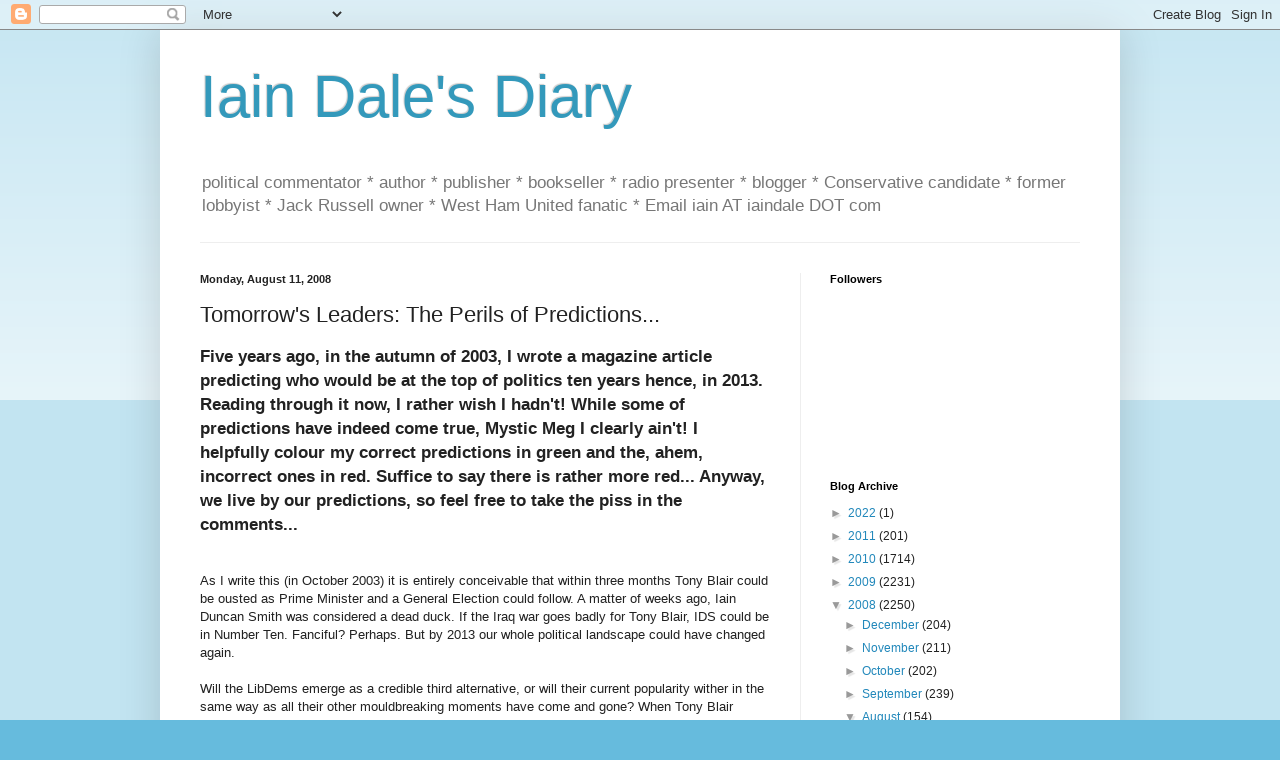

--- FILE ---
content_type: text/html; charset=UTF-8
request_url: https://iaindale.blogspot.com/2008/08/tomorrows-leaders-perils-of-predictions.html
body_size: 20958
content:
<!DOCTYPE html>
<html class='v2' dir='ltr' lang='en-GB'>
<head>
<link href='https://www.blogger.com/static/v1/widgets/335934321-css_bundle_v2.css' rel='stylesheet' type='text/css'/>
<meta content='width=1100' name='viewport'/>
<meta content='text/html; charset=UTF-8' http-equiv='Content-Type'/>
<meta content='blogger' name='generator'/>
<link href='https://iaindale.blogspot.com/favicon.ico' rel='icon' type='image/x-icon'/>
<link href='http://iaindale.blogspot.com/2008/08/tomorrows-leaders-perils-of-predictions.html' rel='canonical'/>
<link rel="alternate" type="application/atom+xml" title="Iain Dale&#39;s Diary - Atom" href="https://iaindale.blogspot.com/feeds/posts/default" />
<link rel="alternate" type="application/rss+xml" title="Iain Dale&#39;s Diary - RSS" href="https://iaindale.blogspot.com/feeds/posts/default?alt=rss" />
<link rel="service.post" type="application/atom+xml" title="Iain Dale&#39;s Diary - Atom" href="https://www.blogger.com/feeds/6214838/posts/default" />

<link rel="alternate" type="application/atom+xml" title="Iain Dale&#39;s Diary - Atom" href="https://iaindale.blogspot.com/feeds/2339257845975646483/comments/default" />
<!--Can't find substitution for tag [blog.ieCssRetrofitLinks]-->
<meta content='http://iaindale.blogspot.com/2008/08/tomorrows-leaders-perils-of-predictions.html' property='og:url'/>
<meta content='Tomorrow&#39;s Leaders: The Perils of Predictions...' property='og:title'/>
<meta content='Five years ago, in the autumn of 2003, I wrote a magazine article predicting who would be at the top of politics ten years hence, in 2013.  ...' property='og:description'/>
<title>Iain Dale's Diary: Tomorrow's Leaders: The Perils of Predictions...</title>
<style id='page-skin-1' type='text/css'><!--
/*
-----------------------------------------------
Blogger Template Style
Name:     Simple
Designer: Blogger
URL:      www.blogger.com
----------------------------------------------- */
/* Content
----------------------------------------------- */
body {
font: normal normal 12px Arial, Tahoma, Helvetica, FreeSans, sans-serif;
color: #222222;
background: #66bbdd none repeat scroll top left;
padding: 0 40px 40px 40px;
}
html body .region-inner {
min-width: 0;
max-width: 100%;
width: auto;
}
h2 {
font-size: 22px;
}
a:link {
text-decoration:none;
color: #2288bb;
}
a:visited {
text-decoration:none;
color: #888888;
}
a:hover {
text-decoration:underline;
color: #33aaff;
}
.body-fauxcolumn-outer .fauxcolumn-inner {
background: transparent url(https://resources.blogblog.com/blogblog/data/1kt/simple/body_gradient_tile_light.png) repeat scroll top left;
_background-image: none;
}
.body-fauxcolumn-outer .cap-top {
position: absolute;
z-index: 1;
height: 400px;
width: 100%;
}
.body-fauxcolumn-outer .cap-top .cap-left {
width: 100%;
background: transparent url(https://resources.blogblog.com/blogblog/data/1kt/simple/gradients_light.png) repeat-x scroll top left;
_background-image: none;
}
.content-outer {
-moz-box-shadow: 0 0 40px rgba(0, 0, 0, .15);
-webkit-box-shadow: 0 0 5px rgba(0, 0, 0, .15);
-goog-ms-box-shadow: 0 0 10px #333333;
box-shadow: 0 0 40px rgba(0, 0, 0, .15);
margin-bottom: 1px;
}
.content-inner {
padding: 10px 10px;
}
.content-inner {
background-color: #ffffff;
}
/* Header
----------------------------------------------- */
.header-outer {
background: transparent none repeat-x scroll 0 -400px;
_background-image: none;
}
.Header h1 {
font: normal normal 60px Arial, Tahoma, Helvetica, FreeSans, sans-serif;
color: #3399bb;
text-shadow: -1px -1px 1px rgba(0, 0, 0, .2);
}
.Header h1 a {
color: #3399bb;
}
.Header .description {
font-size: 140%;
color: #777777;
}
.header-inner .Header .titlewrapper {
padding: 22px 30px;
}
.header-inner .Header .descriptionwrapper {
padding: 0 30px;
}
/* Tabs
----------------------------------------------- */
.tabs-inner .section:first-child {
border-top: 1px solid #eeeeee;
}
.tabs-inner .section:first-child ul {
margin-top: -1px;
border-top: 1px solid #eeeeee;
border-left: 0 solid #eeeeee;
border-right: 0 solid #eeeeee;
}
.tabs-inner .widget ul {
background: #f5f5f5 url(https://resources.blogblog.com/blogblog/data/1kt/simple/gradients_light.png) repeat-x scroll 0 -800px;
_background-image: none;
border-bottom: 1px solid #eeeeee;
margin-top: 0;
margin-left: -30px;
margin-right: -30px;
}
.tabs-inner .widget li a {
display: inline-block;
padding: .6em 1em;
font: normal normal 14px Arial, Tahoma, Helvetica, FreeSans, sans-serif;
color: #999999;
border-left: 1px solid #ffffff;
border-right: 1px solid #eeeeee;
}
.tabs-inner .widget li:first-child a {
border-left: none;
}
.tabs-inner .widget li.selected a, .tabs-inner .widget li a:hover {
color: #000000;
background-color: #eeeeee;
text-decoration: none;
}
/* Columns
----------------------------------------------- */
.main-outer {
border-top: 0 solid #eeeeee;
}
.fauxcolumn-left-outer .fauxcolumn-inner {
border-right: 1px solid #eeeeee;
}
.fauxcolumn-right-outer .fauxcolumn-inner {
border-left: 1px solid #eeeeee;
}
/* Headings
----------------------------------------------- */
div.widget > h2,
div.widget h2.title {
margin: 0 0 1em 0;
font: normal bold 11px Arial, Tahoma, Helvetica, FreeSans, sans-serif;
color: #000000;
}
/* Widgets
----------------------------------------------- */
.widget .zippy {
color: #999999;
text-shadow: 2px 2px 1px rgba(0, 0, 0, .1);
}
.widget .popular-posts ul {
list-style: none;
}
/* Posts
----------------------------------------------- */
h2.date-header {
font: normal bold 11px Arial, Tahoma, Helvetica, FreeSans, sans-serif;
}
.date-header span {
background-color: transparent;
color: #222222;
padding: inherit;
letter-spacing: inherit;
margin: inherit;
}
.main-inner {
padding-top: 30px;
padding-bottom: 30px;
}
.main-inner .column-center-inner {
padding: 0 15px;
}
.main-inner .column-center-inner .section {
margin: 0 15px;
}
.post {
margin: 0 0 25px 0;
}
h3.post-title, .comments h4 {
font: normal normal 22px Arial, Tahoma, Helvetica, FreeSans, sans-serif;
margin: .75em 0 0;
}
.post-body {
font-size: 110%;
line-height: 1.4;
position: relative;
}
.post-body img, .post-body .tr-caption-container, .Profile img, .Image img,
.BlogList .item-thumbnail img {
padding: 2px;
background: #ffffff;
border: 1px solid #eeeeee;
-moz-box-shadow: 1px 1px 5px rgba(0, 0, 0, .1);
-webkit-box-shadow: 1px 1px 5px rgba(0, 0, 0, .1);
box-shadow: 1px 1px 5px rgba(0, 0, 0, .1);
}
.post-body img, .post-body .tr-caption-container {
padding: 5px;
}
.post-body .tr-caption-container {
color: #222222;
}
.post-body .tr-caption-container img {
padding: 0;
background: transparent;
border: none;
-moz-box-shadow: 0 0 0 rgba(0, 0, 0, .1);
-webkit-box-shadow: 0 0 0 rgba(0, 0, 0, .1);
box-shadow: 0 0 0 rgba(0, 0, 0, .1);
}
.post-header {
margin: 0 0 1.5em;
line-height: 1.6;
font-size: 90%;
}
.post-footer {
margin: 20px -2px 0;
padding: 5px 10px;
color: #666666;
background-color: #f9f9f9;
border-bottom: 1px solid #eeeeee;
line-height: 1.6;
font-size: 90%;
}
#comments .comment-author {
padding-top: 1.5em;
border-top: 1px solid #eeeeee;
background-position: 0 1.5em;
}
#comments .comment-author:first-child {
padding-top: 0;
border-top: none;
}
.avatar-image-container {
margin: .2em 0 0;
}
#comments .avatar-image-container img {
border: 1px solid #eeeeee;
}
/* Comments
----------------------------------------------- */
.comments .comments-content .icon.blog-author {
background-repeat: no-repeat;
background-image: url([data-uri]);
}
.comments .comments-content .loadmore a {
border-top: 1px solid #999999;
border-bottom: 1px solid #999999;
}
.comments .comment-thread.inline-thread {
background-color: #f9f9f9;
}
.comments .continue {
border-top: 2px solid #999999;
}
/* Accents
---------------------------------------------- */
.section-columns td.columns-cell {
border-left: 1px solid #eeeeee;
}
.blog-pager {
background: transparent none no-repeat scroll top center;
}
.blog-pager-older-link, .home-link,
.blog-pager-newer-link {
background-color: #ffffff;
padding: 5px;
}
.footer-outer {
border-top: 0 dashed #bbbbbb;
}
/* Mobile
----------------------------------------------- */
body.mobile  {
background-size: auto;
}
.mobile .body-fauxcolumn-outer {
background: transparent none repeat scroll top left;
}
.mobile .body-fauxcolumn-outer .cap-top {
background-size: 100% auto;
}
.mobile .content-outer {
-webkit-box-shadow: 0 0 3px rgba(0, 0, 0, .15);
box-shadow: 0 0 3px rgba(0, 0, 0, .15);
}
.mobile .tabs-inner .widget ul {
margin-left: 0;
margin-right: 0;
}
.mobile .post {
margin: 0;
}
.mobile .main-inner .column-center-inner .section {
margin: 0;
}
.mobile .date-header span {
padding: 0.1em 10px;
margin: 0 -10px;
}
.mobile h3.post-title {
margin: 0;
}
.mobile .blog-pager {
background: transparent none no-repeat scroll top center;
}
.mobile .footer-outer {
border-top: none;
}
.mobile .main-inner, .mobile .footer-inner {
background-color: #ffffff;
}
.mobile-index-contents {
color: #222222;
}
.mobile-link-button {
background-color: #2288bb;
}
.mobile-link-button a:link, .mobile-link-button a:visited {
color: #ffffff;
}
.mobile .tabs-inner .section:first-child {
border-top: none;
}
.mobile .tabs-inner .PageList .widget-content {
background-color: #eeeeee;
color: #000000;
border-top: 1px solid #eeeeee;
border-bottom: 1px solid #eeeeee;
}
.mobile .tabs-inner .PageList .widget-content .pagelist-arrow {
border-left: 1px solid #eeeeee;
}

--></style>
<style id='template-skin-1' type='text/css'><!--
body {
min-width: 960px;
}
.content-outer, .content-fauxcolumn-outer, .region-inner {
min-width: 960px;
max-width: 960px;
_width: 960px;
}
.main-inner .columns {
padding-left: 0px;
padding-right: 310px;
}
.main-inner .fauxcolumn-center-outer {
left: 0px;
right: 310px;
/* IE6 does not respect left and right together */
_width: expression(this.parentNode.offsetWidth -
parseInt("0px") -
parseInt("310px") + 'px');
}
.main-inner .fauxcolumn-left-outer {
width: 0px;
}
.main-inner .fauxcolumn-right-outer {
width: 310px;
}
.main-inner .column-left-outer {
width: 0px;
right: 100%;
margin-left: -0px;
}
.main-inner .column-right-outer {
width: 310px;
margin-right: -310px;
}
#layout {
min-width: 0;
}
#layout .content-outer {
min-width: 0;
width: 800px;
}
#layout .region-inner {
min-width: 0;
width: auto;
}
body#layout div.add_widget {
padding: 8px;
}
body#layout div.add_widget a {
margin-left: 32px;
}
--></style>
<link href='https://www.blogger.com/dyn-css/authorization.css?targetBlogID=6214838&amp;zx=f8bacdcf-d7cd-48f4-a3b1-d350bcc26af6' media='none' onload='if(media!=&#39;all&#39;)media=&#39;all&#39;' rel='stylesheet'/><noscript><link href='https://www.blogger.com/dyn-css/authorization.css?targetBlogID=6214838&amp;zx=f8bacdcf-d7cd-48f4-a3b1-d350bcc26af6' rel='stylesheet'/></noscript>
<meta name='google-adsense-platform-account' content='ca-host-pub-1556223355139109'/>
<meta name='google-adsense-platform-domain' content='blogspot.com'/>

</head>
<body class='loading'>
<div class='navbar section' id='navbar' name='Navbar'><div class='widget Navbar' data-version='1' id='Navbar1'><script type="text/javascript">
    function setAttributeOnload(object, attribute, val) {
      if(window.addEventListener) {
        window.addEventListener('load',
          function(){ object[attribute] = val; }, false);
      } else {
        window.attachEvent('onload', function(){ object[attribute] = val; });
      }
    }
  </script>
<div id="navbar-iframe-container"></div>
<script type="text/javascript" src="https://apis.google.com/js/platform.js"></script>
<script type="text/javascript">
      gapi.load("gapi.iframes:gapi.iframes.style.bubble", function() {
        if (gapi.iframes && gapi.iframes.getContext) {
          gapi.iframes.getContext().openChild({
              url: 'https://www.blogger.com/navbar/6214838?po\x3d2339257845975646483\x26origin\x3dhttps://iaindale.blogspot.com',
              where: document.getElementById("navbar-iframe-container"),
              id: "navbar-iframe"
          });
        }
      });
    </script><script type="text/javascript">
(function() {
var script = document.createElement('script');
script.type = 'text/javascript';
script.src = '//pagead2.googlesyndication.com/pagead/js/google_top_exp.js';
var head = document.getElementsByTagName('head')[0];
if (head) {
head.appendChild(script);
}})();
</script>
</div></div>
<div class='body-fauxcolumns'>
<div class='fauxcolumn-outer body-fauxcolumn-outer'>
<div class='cap-top'>
<div class='cap-left'></div>
<div class='cap-right'></div>
</div>
<div class='fauxborder-left'>
<div class='fauxborder-right'></div>
<div class='fauxcolumn-inner'>
</div>
</div>
<div class='cap-bottom'>
<div class='cap-left'></div>
<div class='cap-right'></div>
</div>
</div>
</div>
<div class='content'>
<div class='content-fauxcolumns'>
<div class='fauxcolumn-outer content-fauxcolumn-outer'>
<div class='cap-top'>
<div class='cap-left'></div>
<div class='cap-right'></div>
</div>
<div class='fauxborder-left'>
<div class='fauxborder-right'></div>
<div class='fauxcolumn-inner'>
</div>
</div>
<div class='cap-bottom'>
<div class='cap-left'></div>
<div class='cap-right'></div>
</div>
</div>
</div>
<div class='content-outer'>
<div class='content-cap-top cap-top'>
<div class='cap-left'></div>
<div class='cap-right'></div>
</div>
<div class='fauxborder-left content-fauxborder-left'>
<div class='fauxborder-right content-fauxborder-right'></div>
<div class='content-inner'>
<header>
<div class='header-outer'>
<div class='header-cap-top cap-top'>
<div class='cap-left'></div>
<div class='cap-right'></div>
</div>
<div class='fauxborder-left header-fauxborder-left'>
<div class='fauxborder-right header-fauxborder-right'></div>
<div class='region-inner header-inner'>
<div class='header section' id='header' name='Header'><div class='widget Header' data-version='1' id='Header1'>
<div id='header-inner'>
<div class='titlewrapper'>
<h1 class='title'>
<a href='https://iaindale.blogspot.com/'>
Iain Dale's Diary
</a>
</h1>
</div>
<div class='descriptionwrapper'>
<p class='description'><span>political commentator * author * publisher * bookseller * radio presenter * blogger * Conservative candidate *  former lobbyist * Jack Russell owner * West Ham United fanatic *  Email iain AT iaindale DOT com</span></p>
</div>
</div>
</div></div>
</div>
</div>
<div class='header-cap-bottom cap-bottom'>
<div class='cap-left'></div>
<div class='cap-right'></div>
</div>
</div>
</header>
<div class='tabs-outer'>
<div class='tabs-cap-top cap-top'>
<div class='cap-left'></div>
<div class='cap-right'></div>
</div>
<div class='fauxborder-left tabs-fauxborder-left'>
<div class='fauxborder-right tabs-fauxborder-right'></div>
<div class='region-inner tabs-inner'>
<div class='tabs no-items section' id='crosscol' name='Cross-column'></div>
<div class='tabs no-items section' id='crosscol-overflow' name='Cross-Column 2'></div>
</div>
</div>
<div class='tabs-cap-bottom cap-bottom'>
<div class='cap-left'></div>
<div class='cap-right'></div>
</div>
</div>
<div class='main-outer'>
<div class='main-cap-top cap-top'>
<div class='cap-left'></div>
<div class='cap-right'></div>
</div>
<div class='fauxborder-left main-fauxborder-left'>
<div class='fauxborder-right main-fauxborder-right'></div>
<div class='region-inner main-inner'>
<div class='columns fauxcolumns'>
<div class='fauxcolumn-outer fauxcolumn-center-outer'>
<div class='cap-top'>
<div class='cap-left'></div>
<div class='cap-right'></div>
</div>
<div class='fauxborder-left'>
<div class='fauxborder-right'></div>
<div class='fauxcolumn-inner'>
</div>
</div>
<div class='cap-bottom'>
<div class='cap-left'></div>
<div class='cap-right'></div>
</div>
</div>
<div class='fauxcolumn-outer fauxcolumn-left-outer'>
<div class='cap-top'>
<div class='cap-left'></div>
<div class='cap-right'></div>
</div>
<div class='fauxborder-left'>
<div class='fauxborder-right'></div>
<div class='fauxcolumn-inner'>
</div>
</div>
<div class='cap-bottom'>
<div class='cap-left'></div>
<div class='cap-right'></div>
</div>
</div>
<div class='fauxcolumn-outer fauxcolumn-right-outer'>
<div class='cap-top'>
<div class='cap-left'></div>
<div class='cap-right'></div>
</div>
<div class='fauxborder-left'>
<div class='fauxborder-right'></div>
<div class='fauxcolumn-inner'>
</div>
</div>
<div class='cap-bottom'>
<div class='cap-left'></div>
<div class='cap-right'></div>
</div>
</div>
<!-- corrects IE6 width calculation -->
<div class='columns-inner'>
<div class='column-center-outer'>
<div class='column-center-inner'>
<div class='main section' id='main' name='Main'><div class='widget Blog' data-version='1' id='Blog1'>
<div class='blog-posts hfeed'>

          <div class="date-outer">
        
<h2 class='date-header'><span>Monday, August 11, 2008</span></h2>

          <div class="date-posts">
        
<div class='post-outer'>
<div class='post hentry uncustomized-post-template' itemprop='blogPost' itemscope='itemscope' itemtype='http://schema.org/BlogPosting'>
<meta content='6214838' itemprop='blogId'/>
<meta content='2339257845975646483' itemprop='postId'/>
<a name='2339257845975646483'></a>
<h3 class='post-title entry-title' itemprop='name'>
Tomorrow's Leaders: The Perils of Predictions...
</h3>
<div class='post-header'>
<div class='post-header-line-1'></div>
</div>
<div class='post-body entry-content' id='post-body-2339257845975646483' itemprop='description articleBody'>
<span style="font-weight: bold;font-size:130%;" >Five years ago, in the autumn of 2003, I wrote a magazine article predicting who would be at the top of politics ten years hence, in 2013.  Reading through it now, I rather wish I hadn't! While some of predictions have indeed come true, Mystic Meg I clearly ain't! I helpfully colour my correct predictions in green and the, ahem, incorrect ones in red. Suffice to say there is rather more red... Anyway, we live by our predictions, so feel free to take the piss in the comments...<br /></span><br /><br />As I write this (in October 2003) it is entirely conceivable that within three months Tony Blair could be ousted as Prime Minister and a General Election could follow. A matter of weeks ago, Iain Duncan Smith was considered a dead duck. If the Iraq war goes badly for Tony Blair, IDS could be in Number Ten. Fanciful? Perhaps. But by 2013 our whole political landscape could have changed again.<br /><br />Will the LibDems emerge as a credible third alternative, or will their current popularity wither in the same way as all their other mouldbreaking moments have come and gone? When Tony Blair eventually goes, would Gordon Brown retain the electoral infallibility of New Labour or will he be an easier enemy to fight for the Tories? How long will the Conservatives continue to tear themselves apart?  Whatever the answers to these questions, by 2013 a whole new generation of politicians will be leading the country. And there will be some surprise names among them. Indeed, some of them will be totally new names to the voters of 2003. There are even a few who will be new even to political obsessives like me.<br /><br />Let&#8217;s start off with the party leaders. In theory, Blair, IDS and Kennedy could still be in situ. They are all young enough, but unless Tony Blair has ambitions to beat Lord Liverpool&#8217;s record in office it&#8217;s safe to say that at the ripe old age of 59 he will be earning money on the US lecture circuit. Having barely survived his first eighteen months in office it is difficult to believe that IDS will be around for another ten years. Charles Kennedy&#8217;s hold on his party is also more tenuous than it first appears and if the much vaunted breakthrough fails to arrive in time for the 2005 election, it&#8217;s almost certain he would depart. So in 2013 who are the possible party leaders?<br /><br /><span style="color: rgb(0, 102, 0);">It is quite an indictment of Tony Blair that apart from Gordon Brown it is difficult to identify another potential Prime Minister from his current Cabinet.</span> Contenders for Labour Party leader in 2013 will undoubtedly come from the junior ministerial ranks. My top contenders would be <span style="color: rgb(153, 0, 0);">Hilary Benn, David Lammy</span>, <span style="color: rgb(0, 153, 0);">David Milband</span>, <span style="color: rgb(153, 0, 0);">Hazel Blears, Ruth Kelly</span>, <span style="color: rgb(0, 153, 0);">Yvette Cooper and Ed Balls</span>. The omnipotent <span style="color: rgb(153, 0, 0);">David Lammy has it in him to be Britain&#8217;s first black Prime Minister</span>, yet colleagues apparently feel he is in danger of believing his own write-ups. No one likes a smart arse so Mr Lammy would be well advised to put his nose to the grindstone for a couple of years rather than indulge in the hyperactivity and self promotion which characterised his first eighteen months in parliament.<br /><br />Hilary Benn is in danger of going down in history (if you&#8217;ll pardon the expression) as the Minister who legalised sex in public toilets, while Ruth Kelly has to be a contender on the basis that if you can have four children and a senior Treasury job without dropping dead of exhaustion you&#8217;re capable of anything. Shades of Margaret Thatcher? The leather clad biker Hazel Blears seems to be in the ascendant &#8211; Britain&#8217;s first biker PM. Hmmm, has a certain ring to it.<br /><br />Yvette Cooper&#8217;s and Ed Balls&#8217;s chances of success depend in large part on the patronage of Ball&#8217;s current boss Gordon Brown. If Brown does succeed Blair these two are likely to shoot up the greasy pole with almost indecent speed.<br /><br />Other movers and shakers in the new Labour world of 2013 <span style="color: rgb(153, 0, 0);">will almost certainly include Mark Seddon</span>, an old university contemporary of mine. He is the only person I know whose political outlook hasn&#8217;t chased a bit in twenty years which of course is both a weakness and a strength. As editor of Tribune he represents the conscience of the Old Labour left but his big challenge will be to find a constituency brave enough to select him.<br /><br />Paul Richards is a prolific author of think tank pamphlets about the future of Labour and is much hated by the left, yet <span style="color: rgb(153, 0, 0);">if he got into parliament at the 2005 election</span> he would undoubtedly become a key player in the new New Labour politics. Some see him as a new Mandelson figure, a reputation he would be well advised to escape from.<br /><br />Several current junior Ministers who, on the face of it look surefire certainties for top jobs may well fail due to the vagaries their electors. <span style="color: rgb(0, 153, 0);">Among these is Christopher Leslie</span>. Although he looks about 15 his surefooted performance in two Ministerial jobs have led to rave reviews among political journalists &#8211; especially of the female variety. He is unlikely to hold on to his Shipley seat next time, but that&#8217;s what all the experts said in 2001. <br /><br />Chris Bryant, Douglas Alexander and Oona King are all tipped for the top, but Alexander&#8217;s sister <span style="color: rgb(153, 0, 0);">Wendy may be the better bet.</span> Fed up with Scottish politics it wouldn&#8217;t be surprising if she made the trip south and quickly ended up in the Cabinet.<br /><br />It is much more difficult to predict who might be leading the Liberal Democrats in 2013 because they could have slipped back into political irrelevance or made their long awaited breakthrough. If the latter is true then Charles Kennedy may well still be the leader, glorying in his own achievement. Otherwise David Laws, Paddy Ashdown&#8217;s successor in Yeovil is viewed by many as his natural successor. He is described as having an &#8220;enormous brain&#8221; (fat lot of good it has done David Willett&#8217;s, who has two of them!).<br /><br />Other tips for the LibDem top include Ed Davey and the right wing <span style="color: rgb(153, 0, 0);">Mark Oaten</span>. A<span style="color: rgb(0, 153, 0);"> LibDem MEP called Nick Clegg, who is  desperate to get into Westminster, is another Big Brain who might make it.</span> Lembit Opik has carved out a reputation for himself, but it&#8217;s one that he would do well to live down. After Chat Show Charlie the last thing the LibDems will want is another political joker as leader. <span style="color: rgb(204, 0, 0);">If only Ming Campbell was ten years younger&#8230;</span><br /><br />To those Conservatives who still weep at the demise of Michael Portillo, <span style="color: rgb(153, 0, 0);">Oliver Letwin seems to be their great white hope</span> in the absence of any other so-called moderniser coming to the fore. Letwin is viewed with great suspicion by the Tory right after his emergence as every Guardian reader&#8217;s favourite Tory. Another problem is that he genuinely doesn&#8217;t want the job, not now, not ever. Whether he will have changed his mind by his 56th birthday in 2013 is anyone&#8217;s guess.<br /><br />I have always believed that William Hague would one day re-emerge as Tory leader and if you bear in mind that in 2013 he will only be 52 that is not at all fanciful. How fanciful it is to believe IDS will still be Tory leader in ten year&#8217;s time is anyone&#8217;s guess.<br /><br />The Tories&#8217; problem is that hardly any MPs from the 1997 or 2001 intake has emerged as a potential leader. John Bercow&#8217;s resignation from the Shadow Cabinet has done his career immense harm both in terms of his reputation among his colleagues but also in the country. His oratorical skills and debating abilities are unsurpassed on the Tory benches, yet he&#8217;s regarded as prone to bouts of temperamental outbursts which he would do well to control. <br /><br />David Cameron is another Tory who left wing journalists are keen to promote. Yes, he&#8217;s the reasonable face of the Tory Party, yet it&#8217;s difficult to point to what he has actually achieved in a short time in Parliament. <span style="color: rgb(0, 153, 0);">But he&#8217;s certainly one to watch.</span>*<br /><br />It&#8217;s a reflection on the quality of today&#8217;s Tory MPs that some seriously promote Boris Johnson as a future leader. God save us. He appears about as comfortable on the green benches as Ann Widdecombe does when she&#8217;s sitting next to Michael Howard.<br /><br />Andrew Tyrie has made a name for himself as a serous thinker and should play a major role in any future Tory administration. Indeed, it is inexplicable why he is currently languishing on the backbenches. But as a leadership contender in 2013? Unlikely, but possible. Some journalists see junior health spokesman Chris Grayling as the best hope from the 2001 intake, yet his blatant ambition has not sat well with some contemporaries.<br /><br />So if there is a dearth of talent from the last two intakes, will it be any better next time? Of the Tory candidates selected so far, Ed Vaizey in Wantage and the Thatcherite Conor Burns in Eastleigh can both be expected to make an impact. The Tory modernisers are certainly on the march and it is likely that the former party Chief Executive Mark MacGregor and Policy Exchange&#8217;s Nicholas Boles will get seats. Other names to lookout for are two candidates of Asian extraction -  Sandra Verma, who fought John Prescott last time, and Shailesh Vara, currently a Party Vice Chairman. Esther McVey will add a dash of much needed glamour to the green benches. Will she and boyfriend Ed Vaizey be the Tories&#8217; answer to Yvette Cooper and Ed Balls? Who knows.<br /><br />And what about those outside the main parties? Adam Price is building a solid reputation in the Plaid Cymru ranks and he could well be Britain&#8217;s first gay party leader. Jeffrey Donaldson is tipped as the next Ulster Unionist leader but his temperament may lead to a short term tenure. One of the more interesting areas of speculation is the future for pressure groups, think tanks and parties outside the mainstream. Darren Johnson of the Greens has proved to be a popular and flamboyant member of the GLA and it is not beyond the realms of possibility that he could give the Greens an acceptable face which helps them propel him into Parliament. Possibly unlikely, but stranger things have happened. Whether the likes of environmental campaigner Zak Goldsmith or the Institute of Ideas&#8217; Claire Fox can or even want to make an impact in mainstream politics is very much open to question.<br /><br />But of course, as Tony Benn constantly reminds us, politics is about policy not personality, isn&#8217;t it? Hmmmm.<br /><br /><br /><span style="font-weight: bold;">* An interesting footnote to this is that three weeks after this article appeared, I attended a dinner at Policy Exchange and guess who I was sat next to... Yup, David Cameron! I had never met him before. To his credit, he said he had read the article and he thought I had asked a very fair question. He defused with consummate ease what might have been a slightly awkward social siutation!</span>
<div style='clear: both;'></div>
</div>
<div class='post-footer'>
<div class='post-footer-line post-footer-line-1'>
<span class='post-author vcard'>
Posted by
<span class='fn' itemprop='author' itemscope='itemscope' itemtype='http://schema.org/Person'>
<meta content='https://www.blogger.com/profile/03270146219458384372' itemprop='url'/>
<a class='g-profile' href='https://www.blogger.com/profile/03270146219458384372' rel='author' title='author profile'>
<span itemprop='name'>Iain Dale</span>
</a>
</span>
</span>
<span class='post-timestamp'>
at
<meta content='http://iaindale.blogspot.com/2008/08/tomorrows-leaders-perils-of-predictions.html' itemprop='url'/>
<a class='timestamp-link' href='https://iaindale.blogspot.com/2008/08/tomorrows-leaders-perils-of-predictions.html' rel='bookmark' title='permanent link'><abbr class='published' itemprop='datePublished' title='2008-08-11T09:57:00+01:00'>9:57 am</abbr></a>
</span>
<span class='post-comment-link'>
</span>
<span class='post-icons'>
<span class='item-action'>
<a href='https://www.blogger.com/email-post/6214838/2339257845975646483' title='Email Post'>
<img alt='' class='icon-action' height='13' src='https://resources.blogblog.com/img/icon18_email.gif' width='18'/>
</a>
</span>
<span class='item-control blog-admin pid-1564763678'>
<a href='https://www.blogger.com/post-edit.g?blogID=6214838&postID=2339257845975646483&from=pencil' title='Edit Post'>
<img alt='' class='icon-action' height='18' src='https://resources.blogblog.com/img/icon18_edit_allbkg.gif' width='18'/>
</a>
</span>
</span>
<div class='post-share-buttons goog-inline-block'>
<a class='goog-inline-block share-button sb-email' href='https://www.blogger.com/share-post.g?blogID=6214838&postID=2339257845975646483&target=email' target='_blank' title='Email This'><span class='share-button-link-text'>Email This</span></a><a class='goog-inline-block share-button sb-blog' href='https://www.blogger.com/share-post.g?blogID=6214838&postID=2339257845975646483&target=blog' onclick='window.open(this.href, "_blank", "height=270,width=475"); return false;' target='_blank' title='BlogThis!'><span class='share-button-link-text'>BlogThis!</span></a><a class='goog-inline-block share-button sb-twitter' href='https://www.blogger.com/share-post.g?blogID=6214838&postID=2339257845975646483&target=twitter' target='_blank' title='Share to X'><span class='share-button-link-text'>Share to X</span></a><a class='goog-inline-block share-button sb-facebook' href='https://www.blogger.com/share-post.g?blogID=6214838&postID=2339257845975646483&target=facebook' onclick='window.open(this.href, "_blank", "height=430,width=640"); return false;' target='_blank' title='Share to Facebook'><span class='share-button-link-text'>Share to Facebook</span></a><a class='goog-inline-block share-button sb-pinterest' href='https://www.blogger.com/share-post.g?blogID=6214838&postID=2339257845975646483&target=pinterest' target='_blank' title='Share to Pinterest'><span class='share-button-link-text'>Share to Pinterest</span></a>
</div>
</div>
<div class='post-footer-line post-footer-line-2'>
<span class='post-labels'>
</span>
</div>
<div class='post-footer-line post-footer-line-3'>
<span class='post-location'>
</span>
</div>
</div>
</div>
<div class='comments' id='comments'>
<a name='comments'></a>
<h4>12 comments:</h4>
<div id='Blog1_comments-block-wrapper'>
<dl class='avatar-comment-indent' id='comments-block'>
<dt class='comment-author ' id='c7299695988620991391'>
<a name='c7299695988620991391'></a>
<div class="avatar-image-container vcard"><span dir="ltr"><a href="https://www.blogger.com/profile/01977920120772282561" target="" rel="nofollow" onclick="" class="avatar-hovercard" id="av-7299695988620991391-01977920120772282561"><img src="https://resources.blogblog.com/img/blank.gif" width="35" height="35" class="delayLoad" style="display: none;" longdesc="//blogger.googleusercontent.com/img/b/R29vZ2xl/AVvXsEgEsN4S8tiiL426proaT7lA0Iy0AMWRnVkZqJvAqsKLzDI0KLaYx6EdJCjnV73tB8kSCqMSA00s7I3BVZP9OeLd5uSirR_WbwEKvcCxVS5DN2Bca3D9sfAs2qencZRexYs/s45-c/paulnewpic2.jpg" alt="" title="Paul Linford">

<noscript><img src="//blogger.googleusercontent.com/img/b/R29vZ2xl/AVvXsEgEsN4S8tiiL426proaT7lA0Iy0AMWRnVkZqJvAqsKLzDI0KLaYx6EdJCjnV73tB8kSCqMSA00s7I3BVZP9OeLd5uSirR_WbwEKvcCxVS5DN2Bca3D9sfAs2qencZRexYs/s45-c/paulnewpic2.jpg" width="35" height="35" class="photo" alt=""></noscript></a></span></div>
<a href='https://www.blogger.com/profile/01977920120772282561' rel='nofollow'>Paul Linford</a>
said...
</dt>
<dd class='comment-body' id='Blog1_cmt-7299695988620991391'>
<p>
I wouldn't beat yourself up too much Iain.  The MSM is full of rubbish predictions about political futures that never were.  I still treasure an old feature from the Sunday Times in about 1999 which predicted William Hague would win the 2001 election and then lose the next one to Labour under Tony Blair's successor as leader, Stephen Byers.
</p>
</dd>
<dd class='comment-footer'>
<span class='comment-timestamp'>
<a href='https://iaindale.blogspot.com/2008/08/tomorrows-leaders-perils-of-predictions.html?showComment=1218445920000#c7299695988620991391' title='comment permalink'>
August 11, 2008 10:12 am
</a>
<span class='item-control blog-admin pid-893744950'>
<a class='comment-delete' href='https://www.blogger.com/comment/delete/6214838/7299695988620991391' title='Delete Comment'>
<img src='https://resources.blogblog.com/img/icon_delete13.gif'/>
</a>
</span>
</span>
</dd>
<dt class='comment-author ' id='c7566569671937597496'>
<a name='c7566569671937597496'></a>
<div class="avatar-image-container avatar-stock"><span dir="ltr"><img src="//resources.blogblog.com/img/blank.gif" width="35" height="35" alt="" title="Anonymous">

</span></div>
Anonymous
said...
</dt>
<dd class='comment-body' id='Blog1_cmt-7566569671937597496'>
<p>
The mystery of why you seek to denigrate Boris J at every opportunity is partly revealed by this old article: your prejudice is a long standing one. Having become the first Tory to have won a significant election since 1992 cannot really weigh much against needing to justify past scornful remarks, eh?
</p>
</dd>
<dd class='comment-footer'>
<span class='comment-timestamp'>
<a href='https://iaindale.blogspot.com/2008/08/tomorrows-leaders-perils-of-predictions.html?showComment=1218446220000#c7566569671937597496' title='comment permalink'>
August 11, 2008 10:17 am
</a>
<span class='item-control blog-admin pid-215133435'>
<a class='comment-delete' href='https://www.blogger.com/comment/delete/6214838/7566569671937597496' title='Delete Comment'>
<img src='https://resources.blogblog.com/img/icon_delete13.gif'/>
</a>
</span>
</span>
</dd>
<dt class='comment-author ' id='c9155763135727094676'>
<a name='c9155763135727094676'></a>
<div class="avatar-image-container avatar-stock"><span dir="ltr"><a href="https://www.blogger.com/profile/08810599928765693534" target="" rel="nofollow" onclick="" class="avatar-hovercard" id="av-9155763135727094676-08810599928765693534"><img src="//www.blogger.com/img/blogger_logo_round_35.png" width="35" height="35" alt="" title="Bob">

</a></span></div>
<a href='https://www.blogger.com/profile/08810599928765693534' rel='nofollow'>Bob</a>
said...
</dt>
<dd class='comment-body' id='Blog1_cmt-9155763135727094676'>
<p>
I reckon you have got more right than most, name checking Clegg and Cameron is some achievement and noting the Balls pair, or are they just known as "The Bollocks"?<BR/><BR/>Pretty good call imho.
</p>
</dd>
<dd class='comment-footer'>
<span class='comment-timestamp'>
<a href='https://iaindale.blogspot.com/2008/08/tomorrows-leaders-perils-of-predictions.html?showComment=1218450300000#c9155763135727094676' title='comment permalink'>
August 11, 2008 11:25 am
</a>
<span class='item-control blog-admin pid-143161031'>
<a class='comment-delete' href='https://www.blogger.com/comment/delete/6214838/9155763135727094676' title='Delete Comment'>
<img src='https://resources.blogblog.com/img/icon_delete13.gif'/>
</a>
</span>
</span>
</dd>
<dt class='comment-author ' id='c191659036529097137'>
<a name='c191659036529097137'></a>
<div class="avatar-image-container avatar-stock"><span dir="ltr"><img src="//resources.blogblog.com/img/blank.gif" width="35" height="35" alt="" title="Anonymous">

</span></div>
Anonymous
said...
</dt>
<dd class='comment-body' id='Blog1_cmt-191659036529097137'>
<p>
How have your stocks done during this period, or should we start a collection?
</p>
</dd>
<dd class='comment-footer'>
<span class='comment-timestamp'>
<a href='https://iaindale.blogspot.com/2008/08/tomorrows-leaders-perils-of-predictions.html?showComment=1218451140000#c191659036529097137' title='comment permalink'>
August 11, 2008 11:39 am
</a>
<span class='item-control blog-admin pid-215133435'>
<a class='comment-delete' href='https://www.blogger.com/comment/delete/6214838/191659036529097137' title='Delete Comment'>
<img src='https://resources.blogblog.com/img/icon_delete13.gif'/>
</a>
</span>
</span>
</dd>
<dt class='comment-author ' id='c5133460660664912141'>
<a name='c5133460660664912141'></a>
<div class="avatar-image-container avatar-stock"><span dir="ltr"><a href="https://www.blogger.com/profile/11528980060497008785" target="" rel="nofollow" onclick="" class="avatar-hovercard" id="av-5133460660664912141-11528980060497008785"><img src="//www.blogger.com/img/blogger_logo_round_35.png" width="35" height="35" alt="" title="Richard Nabavi">

</a></span></div>
<a href='https://www.blogger.com/profile/11528980060497008785' rel='nofollow'>Richard Nabavi</a>
said...
</dt>
<dd class='comment-body' id='Blog1_cmt-5133460660664912141'>
<p>
Yes, a pretty good set of predictions, Iain.  It would be very hard to do better than that, and the three current party leaders were at least mentioned, which is impressive.
</p>
</dd>
<dd class='comment-footer'>
<span class='comment-timestamp'>
<a href='https://iaindale.blogspot.com/2008/08/tomorrows-leaders-perils-of-predictions.html?showComment=1218454860000#c5133460660664912141' title='comment permalink'>
August 11, 2008 12:41 pm
</a>
<span class='item-control blog-admin pid-92079967'>
<a class='comment-delete' href='https://www.blogger.com/comment/delete/6214838/5133460660664912141' title='Delete Comment'>
<img src='https://resources.blogblog.com/img/icon_delete13.gif'/>
</a>
</span>
</span>
</dd>
<dt class='comment-author ' id='c2016743167541258864'>
<a name='c2016743167541258864'></a>
<div class="avatar-image-container avatar-stock"><span dir="ltr"><img src="//resources.blogblog.com/img/blank.gif" width="35" height="35" alt="" title="Anonymous">

</span></div>
Anonymous
said...
</dt>
<dd class='comment-body' id='Blog1_cmt-2016743167541258864'>
<p>
Chris Grayling plays a major role within the Shadow Cabinet, so you were in the right ballpark there.<BR/><BR/>Re Boris as London Mayor: my MP went to him recently with 4 major TfL problems, saw him personally, BJ applied common sense, problems sorted within a week.
</p>
</dd>
<dd class='comment-footer'>
<span class='comment-timestamp'>
<a href='https://iaindale.blogspot.com/2008/08/tomorrows-leaders-perils-of-predictions.html?showComment=1218457920000#c2016743167541258864' title='comment permalink'>
August 11, 2008 1:32 pm
</a>
<span class='item-control blog-admin pid-215133435'>
<a class='comment-delete' href='https://www.blogger.com/comment/delete/6214838/2016743167541258864' title='Delete Comment'>
<img src='https://resources.blogblog.com/img/icon_delete13.gif'/>
</a>
</span>
</span>
</dd>
<dt class='comment-author ' id='c620262665118591057'>
<a name='c620262665118591057'></a>
<div class="avatar-image-container avatar-stock"><span dir="ltr"><img src="//resources.blogblog.com/img/blank.gif" width="35" height="35" alt="" title="Anonymous">

</span></div>
Anonymous
said...
</dt>
<dd class='comment-body' id='Blog1_cmt-620262665118591057'>
<p>
You were just pissing in the wind Iain.<BR/><BR/>All this fannying about does no harm because it is harmless and pointless.<BR/><BR/>As George W Bush advised Michael Moore - FIND REAL WORK
</p>
</dd>
<dd class='comment-footer'>
<span class='comment-timestamp'>
<a href='https://iaindale.blogspot.com/2008/08/tomorrows-leaders-perils-of-predictions.html?showComment=1218461100000#c620262665118591057' title='comment permalink'>
August 11, 2008 2:25 pm
</a>
<span class='item-control blog-admin pid-215133435'>
<a class='comment-delete' href='https://www.blogger.com/comment/delete/6214838/620262665118591057' title='Delete Comment'>
<img src='https://resources.blogblog.com/img/icon_delete13.gif'/>
</a>
</span>
</span>
</dd>
<dt class='comment-author ' id='c5746557543444667115'>
<a name='c5746557543444667115'></a>
<div class="avatar-image-container avatar-stock"><span dir="ltr"><img src="//resources.blogblog.com/img/blank.gif" width="35" height="35" alt="" title="Anonymous">

</span></div>
Anonymous
said...
</dt>
<dd class='comment-body' id='Blog1_cmt-5746557543444667115'>
<p>
I couldn't agree more about the low-quality Boris Johnson. Disgraceful that it is all we had to offer the voters in May.
</p>
</dd>
<dd class='comment-footer'>
<span class='comment-timestamp'>
<a href='https://iaindale.blogspot.com/2008/08/tomorrows-leaders-perils-of-predictions.html?showComment=1218469680000#c5746557543444667115' title='comment permalink'>
August 11, 2008 4:48 pm
</a>
<span class='item-control blog-admin pid-215133435'>
<a class='comment-delete' href='https://www.blogger.com/comment/delete/6214838/5746557543444667115' title='Delete Comment'>
<img src='https://resources.blogblog.com/img/icon_delete13.gif'/>
</a>
</span>
</span>
</dd>
<dt class='comment-author ' id='c4737211481524449333'>
<a name='c4737211481524449333'></a>
<div class="avatar-image-container avatar-stock"><span dir="ltr"><a href="https://www.blogger.com/profile/16520923731691837948" target="" rel="nofollow" onclick="" class="avatar-hovercard" id="av-4737211481524449333-16520923731691837948"><img src="//www.blogger.com/img/blogger_logo_round_35.png" width="35" height="35" alt="" title="Praguetory">

</a></span></div>
<a href='https://www.blogger.com/profile/16520923731691837948' rel='nofollow'>Praguetory</a>
said...
</dt>
<dd class='comment-body' id='Blog1_cmt-4737211481524449333'>
<p>
Adam Price is building a solid reputation in the Plaid Cymru ranks and he could well be Britain&#8217;s first gay party leader. <BR/><BR/>What about JT?
</p>
</dd>
<dd class='comment-footer'>
<span class='comment-timestamp'>
<a href='https://iaindale.blogspot.com/2008/08/tomorrows-leaders-perils-of-predictions.html?showComment=1218472140000#c4737211481524449333' title='comment permalink'>
August 11, 2008 5:29 pm
</a>
<span class='item-control blog-admin pid-811014952'>
<a class='comment-delete' href='https://www.blogger.com/comment/delete/6214838/4737211481524449333' title='Delete Comment'>
<img src='https://resources.blogblog.com/img/icon_delete13.gif'/>
</a>
</span>
</span>
</dd>
<dt class='comment-author ' id='c1569582794087357127'>
<a name='c1569582794087357127'></a>
<div class="avatar-image-container avatar-stock"><span dir="ltr"><img src="//resources.blogblog.com/img/blank.gif" width="35" height="35" alt="" title="Anonymous">

</span></div>
Anonymous
said...
</dt>
<dd class='comment-body' id='Blog1_cmt-1569582794087357127'>
<p>
How right you were about Lembit Grope-it...........<BR/>Assuming you mean that.  Unless it's the boozing you're getting at.  <BR/>Spot on whichever.........
</p>
</dd>
<dd class='comment-footer'>
<span class='comment-timestamp'>
<a href='https://iaindale.blogspot.com/2008/08/tomorrows-leaders-perils-of-predictions.html?showComment=1218495300000#c1569582794087357127' title='comment permalink'>
August 11, 2008 11:55 pm
</a>
<span class='item-control blog-admin pid-215133435'>
<a class='comment-delete' href='https://www.blogger.com/comment/delete/6214838/1569582794087357127' title='Delete Comment'>
<img src='https://resources.blogblog.com/img/icon_delete13.gif'/>
</a>
</span>
</span>
</dd>
<dt class='comment-author ' id='c2565799173743999610'>
<a name='c2565799173743999610'></a>
<div class="avatar-image-container avatar-stock"><span dir="ltr"><img src="//resources.blogblog.com/img/blank.gif" width="35" height="35" alt="" title="Anonymous">

</span></div>
Anonymous
said...
</dt>
<dd class='comment-body' id='Blog1_cmt-2565799173743999610'>
<p>
I wouldn't be so quock to redline Hilary Benn for 2013. When Miliband has shot his bolt, as it rather looks like he is doing a Labour are in need of a leader to bind their post election wounds somebody called Benn might be just the sort they will accept.
</p>
</dd>
<dd class='comment-footer'>
<span class='comment-timestamp'>
<a href='https://iaindale.blogspot.com/2008/08/tomorrows-leaders-perils-of-predictions.html?showComment=1218496440000#c2565799173743999610' title='comment permalink'>
August 12, 2008 12:14 am
</a>
<span class='item-control blog-admin pid-215133435'>
<a class='comment-delete' href='https://www.blogger.com/comment/delete/6214838/2565799173743999610' title='Delete Comment'>
<img src='https://resources.blogblog.com/img/icon_delete13.gif'/>
</a>
</span>
</span>
</dd>
<dt class='comment-author ' id='c6674418646162093162'>
<a name='c6674418646162093162'></a>
<div class="avatar-image-container avatar-stock"><span dir="ltr"><img src="//resources.blogblog.com/img/blank.gif" width="35" height="35" alt="" title="Anonymous">

</span></div>
Anonymous
said...
</dt>
<dd class='comment-body' id='Blog1_cmt-6674418646162093162'>
<p>
Seriously Jeffrey Donaldson as UUP leader? No chance of that, by 2003 it was just when he jumped to the DUP not if. Good riddance anyway.
</p>
</dd>
<dd class='comment-footer'>
<span class='comment-timestamp'>
<a href='https://iaindale.blogspot.com/2008/08/tomorrows-leaders-perils-of-predictions.html?showComment=1218763500000#c6674418646162093162' title='comment permalink'>
August 15, 2008 2:25 am
</a>
<span class='item-control blog-admin pid-215133435'>
<a class='comment-delete' href='https://www.blogger.com/comment/delete/6214838/6674418646162093162' title='Delete Comment'>
<img src='https://resources.blogblog.com/img/icon_delete13.gif'/>
</a>
</span>
</span>
</dd>
</dl>
</div>
<p class='comment-footer'>
<a href='https://www.blogger.com/comment/fullpage/post/6214838/2339257845975646483' onclick=''>Post a Comment</a>
</p>
</div>
</div>

        </div></div>
      
</div>
<div class='blog-pager' id='blog-pager'>
<span id='blog-pager-newer-link'>
<a class='blog-pager-newer-link' href='https://iaindale.blogspot.com/2008/08/new-career-opportunity-beckons.html' id='Blog1_blog-pager-newer-link' title='Newer Post'>Newer Post</a>
</span>
<span id='blog-pager-older-link'>
<a class='blog-pager-older-link' href='https://iaindale.blogspot.com/2008/08/diabetes-sobering-thought.html' id='Blog1_blog-pager-older-link' title='Older Post'>Older Post</a>
</span>
<a class='home-link' href='https://iaindale.blogspot.com/'>Home</a>
</div>
<div class='clear'></div>
<div class='post-feeds'>
<div class='feed-links'>
Subscribe to:
<a class='feed-link' href='https://iaindale.blogspot.com/feeds/2339257845975646483/comments/default' target='_blank' type='application/atom+xml'>Post Comments (Atom)</a>
</div>
</div>
</div></div>
</div>
</div>
<div class='column-left-outer'>
<div class='column-left-inner'>
<aside>
</aside>
</div>
</div>
<div class='column-right-outer'>
<div class='column-right-inner'>
<aside>
<div class='sidebar section' id='sidebar-right-1'><div class='widget Followers' data-version='1' id='Followers1'>
<h2 class='title'>Followers</h2>
<div class='widget-content'>
<div id='Followers1-wrapper'>
<div style='margin-right:2px;'>
<div><script type="text/javascript" src="https://apis.google.com/js/platform.js"></script>
<div id="followers-iframe-container"></div>
<script type="text/javascript">
    window.followersIframe = null;
    function followersIframeOpen(url) {
      gapi.load("gapi.iframes", function() {
        if (gapi.iframes && gapi.iframes.getContext) {
          window.followersIframe = gapi.iframes.getContext().openChild({
            url: url,
            where: document.getElementById("followers-iframe-container"),
            messageHandlersFilter: gapi.iframes.CROSS_ORIGIN_IFRAMES_FILTER,
            messageHandlers: {
              '_ready': function(obj) {
                window.followersIframe.getIframeEl().height = obj.height;
              },
              'reset': function() {
                window.followersIframe.close();
                followersIframeOpen("https://www.blogger.com/followers/frame/6214838?colors\x3dCgt0cmFuc3BhcmVudBILdHJhbnNwYXJlbnQaByMyMjIyMjIiByMyMjg4YmIqByNmZmZmZmYyByMwMDAwMDA6ByMyMjIyMjJCByMyMjg4YmJKByM5OTk5OTlSByMyMjg4YmJaC3RyYW5zcGFyZW50\x26pageSize\x3d21\x26hl\x3den-GB\x26origin\x3dhttps://iaindale.blogspot.com");
              },
              'open': function(url) {
                window.followersIframe.close();
                followersIframeOpen(url);
              }
            }
          });
        }
      });
    }
    followersIframeOpen("https://www.blogger.com/followers/frame/6214838?colors\x3dCgt0cmFuc3BhcmVudBILdHJhbnNwYXJlbnQaByMyMjIyMjIiByMyMjg4YmIqByNmZmZmZmYyByMwMDAwMDA6ByMyMjIyMjJCByMyMjg4YmJKByM5OTk5OTlSByMyMjg4YmJaC3RyYW5zcGFyZW50\x26pageSize\x3d21\x26hl\x3den-GB\x26origin\x3dhttps://iaindale.blogspot.com");
  </script></div>
</div>
</div>
<div class='clear'></div>
</div>
</div><div class='widget BlogArchive' data-version='1' id='BlogArchive1'>
<h2>Blog Archive</h2>
<div class='widget-content'>
<div id='ArchiveList'>
<div id='BlogArchive1_ArchiveList'>
<ul class='hierarchy'>
<li class='archivedate collapsed'>
<a class='toggle' href='javascript:void(0)'>
<span class='zippy'>

        &#9658;&#160;
      
</span>
</a>
<a class='post-count-link' href='https://iaindale.blogspot.com/2022/'>
2022
</a>
<span class='post-count' dir='ltr'>(1)</span>
<ul class='hierarchy'>
<li class='archivedate collapsed'>
<a class='toggle' href='javascript:void(0)'>
<span class='zippy'>

        &#9658;&#160;
      
</span>
</a>
<a class='post-count-link' href='https://iaindale.blogspot.com/2022/04/'>
April
</a>
<span class='post-count' dir='ltr'>(1)</span>
</li>
</ul>
</li>
</ul>
<ul class='hierarchy'>
<li class='archivedate collapsed'>
<a class='toggle' href='javascript:void(0)'>
<span class='zippy'>

        &#9658;&#160;
      
</span>
</a>
<a class='post-count-link' href='https://iaindale.blogspot.com/2011/'>
2011
</a>
<span class='post-count' dir='ltr'>(201)</span>
<ul class='hierarchy'>
<li class='archivedate collapsed'>
<a class='toggle' href='javascript:void(0)'>
<span class='zippy'>

        &#9658;&#160;
      
</span>
</a>
<a class='post-count-link' href='https://iaindale.blogspot.com/2011/07/'>
July
</a>
<span class='post-count' dir='ltr'>(2)</span>
</li>
</ul>
<ul class='hierarchy'>
<li class='archivedate collapsed'>
<a class='toggle' href='javascript:void(0)'>
<span class='zippy'>

        &#9658;&#160;
      
</span>
</a>
<a class='post-count-link' href='https://iaindale.blogspot.com/2011/06/'>
June
</a>
<span class='post-count' dir='ltr'>(2)</span>
</li>
</ul>
<ul class='hierarchy'>
<li class='archivedate collapsed'>
<a class='toggle' href='javascript:void(0)'>
<span class='zippy'>

        &#9658;&#160;
      
</span>
</a>
<a class='post-count-link' href='https://iaindale.blogspot.com/2011/05/'>
May
</a>
<span class='post-count' dir='ltr'>(24)</span>
</li>
</ul>
<ul class='hierarchy'>
<li class='archivedate collapsed'>
<a class='toggle' href='javascript:void(0)'>
<span class='zippy'>

        &#9658;&#160;
      
</span>
</a>
<a class='post-count-link' href='https://iaindale.blogspot.com/2011/04/'>
April
</a>
<span class='post-count' dir='ltr'>(46)</span>
</li>
</ul>
<ul class='hierarchy'>
<li class='archivedate collapsed'>
<a class='toggle' href='javascript:void(0)'>
<span class='zippy'>

        &#9658;&#160;
      
</span>
</a>
<a class='post-count-link' href='https://iaindale.blogspot.com/2011/03/'>
March
</a>
<span class='post-count' dir='ltr'>(43)</span>
</li>
</ul>
<ul class='hierarchy'>
<li class='archivedate collapsed'>
<a class='toggle' href='javascript:void(0)'>
<span class='zippy'>

        &#9658;&#160;
      
</span>
</a>
<a class='post-count-link' href='https://iaindale.blogspot.com/2011/02/'>
February
</a>
<span class='post-count' dir='ltr'>(38)</span>
</li>
</ul>
<ul class='hierarchy'>
<li class='archivedate collapsed'>
<a class='toggle' href='javascript:void(0)'>
<span class='zippy'>

        &#9658;&#160;
      
</span>
</a>
<a class='post-count-link' href='https://iaindale.blogspot.com/2011/01/'>
January
</a>
<span class='post-count' dir='ltr'>(46)</span>
</li>
</ul>
</li>
</ul>
<ul class='hierarchy'>
<li class='archivedate collapsed'>
<a class='toggle' href='javascript:void(0)'>
<span class='zippy'>

        &#9658;&#160;
      
</span>
</a>
<a class='post-count-link' href='https://iaindale.blogspot.com/2010/'>
2010
</a>
<span class='post-count' dir='ltr'>(1714)</span>
<ul class='hierarchy'>
<li class='archivedate collapsed'>
<a class='toggle' href='javascript:void(0)'>
<span class='zippy'>

        &#9658;&#160;
      
</span>
</a>
<a class='post-count-link' href='https://iaindale.blogspot.com/2010/12/'>
December
</a>
<span class='post-count' dir='ltr'>(59)</span>
</li>
</ul>
<ul class='hierarchy'>
<li class='archivedate collapsed'>
<a class='toggle' href='javascript:void(0)'>
<span class='zippy'>

        &#9658;&#160;
      
</span>
</a>
<a class='post-count-link' href='https://iaindale.blogspot.com/2010/11/'>
November
</a>
<span class='post-count' dir='ltr'>(123)</span>
</li>
</ul>
<ul class='hierarchy'>
<li class='archivedate collapsed'>
<a class='toggle' href='javascript:void(0)'>
<span class='zippy'>

        &#9658;&#160;
      
</span>
</a>
<a class='post-count-link' href='https://iaindale.blogspot.com/2010/10/'>
October
</a>
<span class='post-count' dir='ltr'>(163)</span>
</li>
</ul>
<ul class='hierarchy'>
<li class='archivedate collapsed'>
<a class='toggle' href='javascript:void(0)'>
<span class='zippy'>

        &#9658;&#160;
      
</span>
</a>
<a class='post-count-link' href='https://iaindale.blogspot.com/2010/09/'>
September
</a>
<span class='post-count' dir='ltr'>(124)</span>
</li>
</ul>
<ul class='hierarchy'>
<li class='archivedate collapsed'>
<a class='toggle' href='javascript:void(0)'>
<span class='zippy'>

        &#9658;&#160;
      
</span>
</a>
<a class='post-count-link' href='https://iaindale.blogspot.com/2010/08/'>
August
</a>
<span class='post-count' dir='ltr'>(104)</span>
</li>
</ul>
<ul class='hierarchy'>
<li class='archivedate collapsed'>
<a class='toggle' href='javascript:void(0)'>
<span class='zippy'>

        &#9658;&#160;
      
</span>
</a>
<a class='post-count-link' href='https://iaindale.blogspot.com/2010/07/'>
July
</a>
<span class='post-count' dir='ltr'>(97)</span>
</li>
</ul>
<ul class='hierarchy'>
<li class='archivedate collapsed'>
<a class='toggle' href='javascript:void(0)'>
<span class='zippy'>

        &#9658;&#160;
      
</span>
</a>
<a class='post-count-link' href='https://iaindale.blogspot.com/2010/06/'>
June
</a>
<span class='post-count' dir='ltr'>(91)</span>
</li>
</ul>
<ul class='hierarchy'>
<li class='archivedate collapsed'>
<a class='toggle' href='javascript:void(0)'>
<span class='zippy'>

        &#9658;&#160;
      
</span>
</a>
<a class='post-count-link' href='https://iaindale.blogspot.com/2010/05/'>
May
</a>
<span class='post-count' dir='ltr'>(192)</span>
</li>
</ul>
<ul class='hierarchy'>
<li class='archivedate collapsed'>
<a class='toggle' href='javascript:void(0)'>
<span class='zippy'>

        &#9658;&#160;
      
</span>
</a>
<a class='post-count-link' href='https://iaindale.blogspot.com/2010/04/'>
April
</a>
<span class='post-count' dir='ltr'>(217)</span>
</li>
</ul>
<ul class='hierarchy'>
<li class='archivedate collapsed'>
<a class='toggle' href='javascript:void(0)'>
<span class='zippy'>

        &#9658;&#160;
      
</span>
</a>
<a class='post-count-link' href='https://iaindale.blogspot.com/2010/03/'>
March
</a>
<span class='post-count' dir='ltr'>(185)</span>
</li>
</ul>
<ul class='hierarchy'>
<li class='archivedate collapsed'>
<a class='toggle' href='javascript:void(0)'>
<span class='zippy'>

        &#9658;&#160;
      
</span>
</a>
<a class='post-count-link' href='https://iaindale.blogspot.com/2010/02/'>
February
</a>
<span class='post-count' dir='ltr'>(158)</span>
</li>
</ul>
<ul class='hierarchy'>
<li class='archivedate collapsed'>
<a class='toggle' href='javascript:void(0)'>
<span class='zippy'>

        &#9658;&#160;
      
</span>
</a>
<a class='post-count-link' href='https://iaindale.blogspot.com/2010/01/'>
January
</a>
<span class='post-count' dir='ltr'>(201)</span>
</li>
</ul>
</li>
</ul>
<ul class='hierarchy'>
<li class='archivedate collapsed'>
<a class='toggle' href='javascript:void(0)'>
<span class='zippy'>

        &#9658;&#160;
      
</span>
</a>
<a class='post-count-link' href='https://iaindale.blogspot.com/2009/'>
2009
</a>
<span class='post-count' dir='ltr'>(2231)</span>
<ul class='hierarchy'>
<li class='archivedate collapsed'>
<a class='toggle' href='javascript:void(0)'>
<span class='zippy'>

        &#9658;&#160;
      
</span>
</a>
<a class='post-count-link' href='https://iaindale.blogspot.com/2009/12/'>
December
</a>
<span class='post-count' dir='ltr'>(172)</span>
</li>
</ul>
<ul class='hierarchy'>
<li class='archivedate collapsed'>
<a class='toggle' href='javascript:void(0)'>
<span class='zippy'>

        &#9658;&#160;
      
</span>
</a>
<a class='post-count-link' href='https://iaindale.blogspot.com/2009/11/'>
November
</a>
<span class='post-count' dir='ltr'>(148)</span>
</li>
</ul>
<ul class='hierarchy'>
<li class='archivedate collapsed'>
<a class='toggle' href='javascript:void(0)'>
<span class='zippy'>

        &#9658;&#160;
      
</span>
</a>
<a class='post-count-link' href='https://iaindale.blogspot.com/2009/10/'>
October
</a>
<span class='post-count' dir='ltr'>(119)</span>
</li>
</ul>
<ul class='hierarchy'>
<li class='archivedate collapsed'>
<a class='toggle' href='javascript:void(0)'>
<span class='zippy'>

        &#9658;&#160;
      
</span>
</a>
<a class='post-count-link' href='https://iaindale.blogspot.com/2009/09/'>
September
</a>
<span class='post-count' dir='ltr'>(162)</span>
</li>
</ul>
<ul class='hierarchy'>
<li class='archivedate collapsed'>
<a class='toggle' href='javascript:void(0)'>
<span class='zippy'>

        &#9658;&#160;
      
</span>
</a>
<a class='post-count-link' href='https://iaindale.blogspot.com/2009/08/'>
August
</a>
<span class='post-count' dir='ltr'>(115)</span>
</li>
</ul>
<ul class='hierarchy'>
<li class='archivedate collapsed'>
<a class='toggle' href='javascript:void(0)'>
<span class='zippy'>

        &#9658;&#160;
      
</span>
</a>
<a class='post-count-link' href='https://iaindale.blogspot.com/2009/07/'>
July
</a>
<span class='post-count' dir='ltr'>(158)</span>
</li>
</ul>
<ul class='hierarchy'>
<li class='archivedate collapsed'>
<a class='toggle' href='javascript:void(0)'>
<span class='zippy'>

        &#9658;&#160;
      
</span>
</a>
<a class='post-count-link' href='https://iaindale.blogspot.com/2009/06/'>
June
</a>
<span class='post-count' dir='ltr'>(182)</span>
</li>
</ul>
<ul class='hierarchy'>
<li class='archivedate collapsed'>
<a class='toggle' href='javascript:void(0)'>
<span class='zippy'>

        &#9658;&#160;
      
</span>
</a>
<a class='post-count-link' href='https://iaindale.blogspot.com/2009/05/'>
May
</a>
<span class='post-count' dir='ltr'>(277)</span>
</li>
</ul>
<ul class='hierarchy'>
<li class='archivedate collapsed'>
<a class='toggle' href='javascript:void(0)'>
<span class='zippy'>

        &#9658;&#160;
      
</span>
</a>
<a class='post-count-link' href='https://iaindale.blogspot.com/2009/04/'>
April
</a>
<span class='post-count' dir='ltr'>(258)</span>
</li>
</ul>
<ul class='hierarchy'>
<li class='archivedate collapsed'>
<a class='toggle' href='javascript:void(0)'>
<span class='zippy'>

        &#9658;&#160;
      
</span>
</a>
<a class='post-count-link' href='https://iaindale.blogspot.com/2009/03/'>
March
</a>
<span class='post-count' dir='ltr'>(197)</span>
</li>
</ul>
<ul class='hierarchy'>
<li class='archivedate collapsed'>
<a class='toggle' href='javascript:void(0)'>
<span class='zippy'>

        &#9658;&#160;
      
</span>
</a>
<a class='post-count-link' href='https://iaindale.blogspot.com/2009/02/'>
February
</a>
<span class='post-count' dir='ltr'>(221)</span>
</li>
</ul>
<ul class='hierarchy'>
<li class='archivedate collapsed'>
<a class='toggle' href='javascript:void(0)'>
<span class='zippy'>

        &#9658;&#160;
      
</span>
</a>
<a class='post-count-link' href='https://iaindale.blogspot.com/2009/01/'>
January
</a>
<span class='post-count' dir='ltr'>(222)</span>
</li>
</ul>
</li>
</ul>
<ul class='hierarchy'>
<li class='archivedate expanded'>
<a class='toggle' href='javascript:void(0)'>
<span class='zippy toggle-open'>

        &#9660;&#160;
      
</span>
</a>
<a class='post-count-link' href='https://iaindale.blogspot.com/2008/'>
2008
</a>
<span class='post-count' dir='ltr'>(2250)</span>
<ul class='hierarchy'>
<li class='archivedate collapsed'>
<a class='toggle' href='javascript:void(0)'>
<span class='zippy'>

        &#9658;&#160;
      
</span>
</a>
<a class='post-count-link' href='https://iaindale.blogspot.com/2008/12/'>
December
</a>
<span class='post-count' dir='ltr'>(204)</span>
</li>
</ul>
<ul class='hierarchy'>
<li class='archivedate collapsed'>
<a class='toggle' href='javascript:void(0)'>
<span class='zippy'>

        &#9658;&#160;
      
</span>
</a>
<a class='post-count-link' href='https://iaindale.blogspot.com/2008/11/'>
November
</a>
<span class='post-count' dir='ltr'>(211)</span>
</li>
</ul>
<ul class='hierarchy'>
<li class='archivedate collapsed'>
<a class='toggle' href='javascript:void(0)'>
<span class='zippy'>

        &#9658;&#160;
      
</span>
</a>
<a class='post-count-link' href='https://iaindale.blogspot.com/2008/10/'>
October
</a>
<span class='post-count' dir='ltr'>(202)</span>
</li>
</ul>
<ul class='hierarchy'>
<li class='archivedate collapsed'>
<a class='toggle' href='javascript:void(0)'>
<span class='zippy'>

        &#9658;&#160;
      
</span>
</a>
<a class='post-count-link' href='https://iaindale.blogspot.com/2008/09/'>
September
</a>
<span class='post-count' dir='ltr'>(239)</span>
</li>
</ul>
<ul class='hierarchy'>
<li class='archivedate expanded'>
<a class='toggle' href='javascript:void(0)'>
<span class='zippy toggle-open'>

        &#9660;&#160;
      
</span>
</a>
<a class='post-count-link' href='https://iaindale.blogspot.com/2008/08/'>
August
</a>
<span class='post-count' dir='ltr'>(154)</span>
<ul class='posts'>
<li><a href='https://iaindale.blogspot.com/2008/08/to-those-who-critise-palin.html'>To Those Who Criticise Palin...</a></li>
<li><a href='https://iaindale.blogspot.com/2008/08/quote-of-week.html'>Quote of the Week</a></li>
<li><a href='https://iaindale.blogspot.com/2008/08/desperation-of-left-to-kill-sarah.html'>The Desperation of the Left to Kill Sarah Palin&#39;s ...</a></li>
<li><a href='https://iaindale.blogspot.com/2008/08/global-warming-holes-in-ipcc-report.html'>Global Warming: The Holes in the IPCC Report</a></li>
<li><a href='https://iaindale.blogspot.com/2008/08/peter-hitches-in-right-about-sarah.html'>Peter Hitchens is Right About Sarah Palin</a></li>
<li><a href='https://iaindale.blogspot.com/2008/08/key-brown-aide-quits.html'>Key Brown Aide Quits</a></li>
<li><a href='https://iaindale.blogspot.com/2008/08/polands-got-talent.html'>Poland&#39;s Got Talent</a></li>
<li><a href='https://iaindale.blogspot.com/2008/08/trials-of-alistair-darling.html'>The Trials of Alistair Darling</a></li>
<li><a href='https://iaindale.blogspot.com/2008/08/how-to-shame-americans-into-voting-for.html'>How to Shame Americans into Voting for Obama</a></li>
<li><a href='https://iaindale.blogspot.com/2008/08/sarah-palin-open-thread.html'>Sarah Palin Open Thread</a></li>
<li><a href='https://iaindale.blogspot.com/2008/08/obama-passes-one-test-but-fails-another.html'>Obama Passes One Test But Fails Another</a></li>
<li><a href='https://iaindale.blogspot.com/2008/08/mccain-shows-his-class.html'>McCain Shows His Class</a></li>
<li><a href='https://iaindale.blogspot.com/2008/08/telegraph-column-tories-internet.html'>Telegraph Column: The Tories &amp; the Internet</a></li>
<li><a href='https://iaindale.blogspot.com/2008/08/it-shouldnt-happen-to-proofreader.html'>It Shouldn&#39;t Happen to a Proofreader</a></li>
<li><a href='https://iaindale.blogspot.com/2008/08/its-right-wing-conspiracy.html'>It&#39;s a Right Wing Conspiracy!</a></li>
<li><a href='https://iaindale.blogspot.com/2008/08/who-to-interview-president-of-usa-or.html'>Who to Interview? The President of the USA or a Ch...</a></li>
<li><a href='https://iaindale.blogspot.com/2008/08/how-far-advanced-are-milibands-plans.html'>How Far Advanced Are Miliband&#39;s Plans?</a></li>
<li><a href='https://iaindale.blogspot.com/2008/08/is-this-dagger-i-see-before-me.html'>Is This a Dagger I See Before Me?</a></li>
<li><a href='https://iaindale.blogspot.com/2008/08/obama-and-cameron-must-beware-of.html'>Obama (and Cameron) Must Beware of Sheffield</a></li>
<li><a href='https://iaindale.blogspot.com/2008/08/top-50-libdem-blogs.html'>Top 50 LibDem Blogs</a></li>
<li><a href='https://iaindale.blogspot.com/2008/08/welcome-back-harrys-place.html'>Welcome Back Harry&#39;s Place</a></li>
<li><a href='https://iaindale.blogspot.com/2008/08/top-40-scottish-blogs.html'>Top 40 Scottish Blogs</a></li>
<li><a href='https://iaindale.blogspot.com/2008/08/whos-running-economic-policy.html'>Who&#39;s Running Economic Policy?</a></li>
<li><a href='https://iaindale.blogspot.com/2008/08/farage-medvedev-separated-at-birth.html'>Farage &amp; Medvedev: Separated at Birth?</a></li>
<li><a href='https://iaindale.blogspot.com/2008/08/sex-education-no-irresponsible-headline.html'>Sex Education: No Irresponsible Headline Here...</a></li>
<li><a href='https://iaindale.blogspot.com/2008/08/welcome-ken-livingstone.html'>Welcome Ken Livingstone</a></li>
<li><a href='https://iaindale.blogspot.com/2008/08/its-cool-cool-summer.html'>It&#39;s a Cool, Cool Summer</a></li>
<li><a href='https://iaindale.blogspot.com/2008/08/top-40-welsh-blogs.html'>Top 40 Welsh Blogs</a></li>
<li><a href='https://iaindale.blogspot.com/2008/08/ten-reasons-mccain-will-pick-romney-as.html'>Ten Reasons McCain Will Pick Romney as VP</a></li>
<li><a href='https://iaindale.blogspot.com/2008/08/when-snp-wanted-deal-with-tories.html'>When the SNP Wanted a Deal With the Tories</a></li>
<li><a href='https://iaindale.blogspot.com/2008/08/top-20-non-aligned-blogs.html'>Top 20 Non Aligned Blogs</a></li>
<li><a href='https://iaindale.blogspot.com/2008/08/substance-v-style.html'>Substance v Style</a></li>
<li><a href='https://iaindale.blogspot.com/2008/08/guest-blog-whats-point-of-police.html'>Guest Blog: What&#39;s The Point of The Police?</a></li>
<li><a href='https://iaindale.blogspot.com/2008/08/roger-alton-newspapers-not-dead-yet.html'>Roger Alton: Newspapers Not Dead Yet</a></li>
<li><a href='https://iaindale.blogspot.com/2008/08/blog-meme-what-were-you-doing-when.html'>Blog Meme: What Were You Doing When...?</a></li>
<li><a href='https://iaindale.blogspot.com/2008/08/brown-reveals-his-normal-side.html'>Brown Reveals His Normal Side</a></li>
<li><a href='https://iaindale.blogspot.com/2008/08/has-carol-thatcher-intruded-on-her.html'>Has Carol Thatcher Intruded on her Mother&#39;s Privacy?</a></li>
<li><a href='https://iaindale.blogspot.com/2008/08/brown-reveals-his-state-of-mind.html'>Brown Reveals His State of Mind</a></li>
<li><a href='https://iaindale.blogspot.com/2008/08/return-of-reggie-perrin-great-super.html'>The Return of Reggie Perrin: Great, Super</a></li>
<li><a href='https://iaindale.blogspot.com/2008/08/top-20-libertarian-blogs.html'>Top 20 Libertarian Blogs</a></li>
<li><a href='https://iaindale.blogspot.com/2008/08/blogging-conventions.html'>Blogging the Conventions</a></li>
<li><a href='https://iaindale.blogspot.com/2008/08/kens-defeat-its-just-not-fair.html'>Ken&#39;s Defeat: It&#39;s Just Not Fair!</a></li>
<li><a href='https://iaindale.blogspot.com/2008/08/no-wonder-obama-likes-joe-biden.html'>No Wonder Obama Likes Joe Biden...</a></li>
<li><a href='https://iaindale.blogspot.com/2008/08/how-to-annoy-your-fellow-passengers.html'>How to Annoy Your Fellow Passengers...</a></li>
<li><a href='https://iaindale.blogspot.com/2008/08/snp-select-glenrothes-by-election.html'>SNP Select Glenrothes By Election Candidate</a></li>
<li><a href='https://iaindale.blogspot.com/2008/08/alex-salmond-margaret-thatcher-truth.html'>Alex Salmond &amp; Margaret Thatcher: The Truth</a></li>
<li><a href='https://iaindale.blogspot.com/2008/08/i-miss-my-combine-harvester.html'>I Miss My Combine Harvester</a></li>
<li><a href='https://iaindale.blogspot.com/2008/08/total-politics-boris-alex-salmond-and.html'>Total Politics: Boris, Alex Salmond and Dowdy Fema...</a></li>
<li><a href='https://iaindale.blogspot.com/2008/08/know-your-place-says-polly.html'>Know Your Place, Says Polly</a></li>
<li><a href='https://iaindale.blogspot.com/2008/08/top-10-northern-irish-blogs.html'>Top 10 Northern Irish Blogs</a></li>
<li><a href='https://iaindale.blogspot.com/2008/08/importance-of-british-history.html'>The Importance of British History</a></li>
<li><a href='https://iaindale.blogspot.com/2008/08/ways-of-driving-traffic-to-paul-waughs.html'>Ways of Driving Traffic to Paul Waugh&#39;s Blog: No 94</a></li>
<li><a href='https://iaindale.blogspot.com/2008/08/top-20-mp-blogs.html'>Top 20 MP Blogs</a></li>
<li><a href='https://iaindale.blogspot.com/2008/08/every-little-bit-of-inflation-helps.html'>Every Little Bit of Inflation Helps...</a></li>
<li><a href='https://iaindale.blogspot.com/2008/08/how-many-kids-has-this-happened-to.html'>How Many Kids Has This Happened To?</a></li>
<li><a href='https://iaindale.blogspot.com/2008/08/does-gordons-visit-signal-end-of-gold.html'>Does Gordon&#39;s Visit Signal the End of the Gold Rush</a></li>
<li><a href='https://iaindale.blogspot.com/2008/08/world-without-america-revisited.html'>A World Without America Revisited</a></li>
<li><a href='https://iaindale.blogspot.com/2008/08/little-silliness-to-brighten-your.html'>A Little Silliness to Brighten Your Morning</a></li>
<li><a href='https://iaindale.blogspot.com/2008/08/top-20-green-blogs.html'>Top 20 Green Blogs</a></li>
<li><a href='https://iaindale.blogspot.com/2008/08/5-live-state-funeral-for-lady-thatcher.html'>5 Live &amp; A State Funeral for Lady Thatcher</a></li>
<li><a href='https://iaindale.blogspot.com/2008/08/ed-davey-part-2.html'>Ed Davey Part 2</a></li>
<li><a href='https://iaindale.blogspot.com/2008/08/lets-avoid-this-buttock-clenching.html'>Let&#39;s Avoid This Buttock-Clenching Spectacle</a></li>
<li><a href='https://iaindale.blogspot.com/2008/08/top-30-media-blogs.html'>Top 30 Media Blogs</a></li>
<li><a href='https://iaindale.blogspot.com/2008/08/exclusive-boriss-first-deputy-to-resign.html'>EXCLUSIVE: Boris&#39;s First Deputy To Resign</a></li>
<li><a href='https://iaindale.blogspot.com/2008/08/theatre-review-tory-boyz.html'>Theatre Review: Tory Boyz</a></li>
<li><a href='https://iaindale.blogspot.com/2008/08/question-for-yvette-cooper.html'>A Question for Yvette Cooper...</a></li>
<li><a href='https://iaindale.blogspot.com/2008/08/fisking-yvette-cooper.html'>Fisking Yvette Cooper</a></li>
<li><a href='https://iaindale.blogspot.com/2008/08/evening-with-don-black.html'>An Evening With Don Black</a></li>
<li><a href='https://iaindale.blogspot.com/2008/08/failures-of-ed-davey.html'>The Failures of Ed Davey</a></li>
<li><a href='https://iaindale.blogspot.com/2008/08/georgia-how-it-happened.html'>Georgia: How it Happened</a></li>
<li><a href='https://iaindale.blogspot.com/2008/08/eu-tops-olympic-media-table-not.html'>EU Tops Olympic Media Table... Not</a></li>
<li><a href='https://iaindale.blogspot.com/2008/08/weekend-guest-blog-god-tories.html'>Weekend Guest Blog: God &amp; the Tories</a></li>
<li><a href='https://iaindale.blogspot.com/2008/08/any-questions-experience.html'>The &#39;Any Questions&#39; Experience</a></li>
<li><a href='https://iaindale.blogspot.com/2008/08/friday-open-thread.html'>Friday Open Thread</a></li>
<li><a href='https://iaindale.blogspot.com/2008/08/telegraph-column-trip-through-wonkland.html'>Telegraph Column: A Trip Through Wonkland</a></li>
<li><a href='https://iaindale.blogspot.com/2008/08/preparing-for-any-questions.html'>Preparing for ANY QUESTIONS</a></li>
<li><a href='https://iaindale.blogspot.com/2008/08/terrible-pictures-from-georgia.html'>Terrible Pictures from Georgia</a></li>
<li><a href='https://iaindale.blogspot.com/2008/08/prezza-launches-attack-on-shaun.html'>Prezza Launches Attack on Shaun Woodward</a></li>
<li><a href='https://iaindale.blogspot.com/2008/08/my-limited-sympathy-for-colin-stagg.html'>My Limited Sympathy for Colin Stagg</a></li>
<li><a href='https://iaindale.blogspot.com/2008/08/how-not-to-protect-your-minister.html'>How Not to Protect Your Minister</a></li>
<li><a href='https://iaindale.blogspot.com/2008/08/perils-of-wordpress.html'>The Perils of Wordpress</a></li>
<li><a href='https://iaindale.blogspot.com/2008/08/more-daily-politicos.html'>More Daily Politicos</a></li>
<li><a href='https://iaindale.blogspot.com/2008/08/when-thinking-unthinkable-goes-wrong.html'>When Thinking the Unthinkable Goes Wrong</a></li>
<li><a href='https://iaindale.blogspot.com/2008/08/labour-mp-dies.html'>Labour MP Dies</a></li>
<li><a href='https://iaindale.blogspot.com/2008/08/australia-not-bad-for-nation-who.html'>Australia: Not Bad for a Nation Who...</a></li>
<li><a href='https://iaindale.blogspot.com/2008/08/georgia-where-is-british-government.html'>Georgia: Where is the British Government?</a></li>
<li><a href='https://iaindale.blogspot.com/2008/08/out-of-touch-soon-out-of-office.html'>Out of Touch, Soon Out of Office</a></li>
<li><a href='https://iaindale.blogspot.com/2008/08/traffic-gods-hate-me.html'>The Traffic Gods Hate Me...</a></li>
<li><a href='https://iaindale.blogspot.com/2008/08/lefties-do-have-sense-of-humour.html'>Lefties DO Have a Sense of Humour</a></li>
<li><a href='https://iaindale.blogspot.com/2008/08/libdem-donor-granted-legal-aid.html'>LibDem Donor Granted Legal Aid</a></li>
<li><a href='https://iaindale.blogspot.com/2008/08/welcome-to-boris-johnson-international.html'>Welcome to Boris Johnson International Airport...</a></li>
<li><a href='https://iaindale.blogspot.com/2008/08/theres-something-about-rwanda.html'>There&#39;s Something About Rwanda...</a></li>
<li><a href='https://iaindale.blogspot.com/2008/08/effect-of-intrusive-state.html'>The Effect of an Intrusive State</a></li>
<li><a href='https://iaindale.blogspot.com/2008/08/two-sides-of-taking-part.html'>The Two Sides of Taking Part</a></li>
<li><a href='https://iaindale.blogspot.com/2008/07/join-my-fantasy-football-league.html'>Join My Fantasy Football League</a></li>
<li><a href='https://iaindale.blogspot.com/2008/08/new-career-opportunity-beckons.html'>A New Career Opportunity Beckons</a></li>
<li><a href='https://iaindale.blogspot.com/2008/08/tomorrows-leaders-perils-of-predictions.html'>Tomorrow&#39;s Leaders: The Perils of Predictions...</a></li>
<li><a href='https://iaindale.blogspot.com/2008/08/diabetes-sobering-thought.html'>Diabetes: A Sobering Thought</a></li>
<li><a href='https://iaindale.blogspot.com/2008/08/guest-blog-trouble-with-appeasement.html'>Guest Blog: The Trouble With Appeasement</a></li>
<li><a href='https://iaindale.blogspot.com/2008/08/gordon-brown-result-of-failed.html'>Gordon Brown: &quot;Result of a Failed Experiment&quot;</a></li>
</ul>
</li>
</ul>
<ul class='hierarchy'>
<li class='archivedate collapsed'>
<a class='toggle' href='javascript:void(0)'>
<span class='zippy'>

        &#9658;&#160;
      
</span>
</a>
<a class='post-count-link' href='https://iaindale.blogspot.com/2008/07/'>
July
</a>
<span class='post-count' dir='ltr'>(134)</span>
</li>
</ul>
<ul class='hierarchy'>
<li class='archivedate collapsed'>
<a class='toggle' href='javascript:void(0)'>
<span class='zippy'>

        &#9658;&#160;
      
</span>
</a>
<a class='post-count-link' href='https://iaindale.blogspot.com/2008/06/'>
June
</a>
<span class='post-count' dir='ltr'>(114)</span>
</li>
</ul>
<ul class='hierarchy'>
<li class='archivedate collapsed'>
<a class='toggle' href='javascript:void(0)'>
<span class='zippy'>

        &#9658;&#160;
      
</span>
</a>
<a class='post-count-link' href='https://iaindale.blogspot.com/2008/05/'>
May
</a>
<span class='post-count' dir='ltr'>(202)</span>
</li>
</ul>
<ul class='hierarchy'>
<li class='archivedate collapsed'>
<a class='toggle' href='javascript:void(0)'>
<span class='zippy'>

        &#9658;&#160;
      
</span>
</a>
<a class='post-count-link' href='https://iaindale.blogspot.com/2008/04/'>
April
</a>
<span class='post-count' dir='ltr'>(208)</span>
</li>
</ul>
<ul class='hierarchy'>
<li class='archivedate collapsed'>
<a class='toggle' href='javascript:void(0)'>
<span class='zippy'>

        &#9658;&#160;
      
</span>
</a>
<a class='post-count-link' href='https://iaindale.blogspot.com/2008/03/'>
March
</a>
<span class='post-count' dir='ltr'>(194)</span>
</li>
</ul>
<ul class='hierarchy'>
<li class='archivedate collapsed'>
<a class='toggle' href='javascript:void(0)'>
<span class='zippy'>

        &#9658;&#160;
      
</span>
</a>
<a class='post-count-link' href='https://iaindale.blogspot.com/2008/02/'>
February
</a>
<span class='post-count' dir='ltr'>(185)</span>
</li>
</ul>
<ul class='hierarchy'>
<li class='archivedate collapsed'>
<a class='toggle' href='javascript:void(0)'>
<span class='zippy'>

        &#9658;&#160;
      
</span>
</a>
<a class='post-count-link' href='https://iaindale.blogspot.com/2008/01/'>
January
</a>
<span class='post-count' dir='ltr'>(203)</span>
</li>
</ul>
</li>
</ul>
<ul class='hierarchy'>
<li class='archivedate collapsed'>
<a class='toggle' href='javascript:void(0)'>
<span class='zippy'>

        &#9658;&#160;
      
</span>
</a>
<a class='post-count-link' href='https://iaindale.blogspot.com/2007/'>
2007
</a>
<span class='post-count' dir='ltr'>(2254)</span>
<ul class='hierarchy'>
<li class='archivedate collapsed'>
<a class='toggle' href='javascript:void(0)'>
<span class='zippy'>

        &#9658;&#160;
      
</span>
</a>
<a class='post-count-link' href='https://iaindale.blogspot.com/2007/12/'>
December
</a>
<span class='post-count' dir='ltr'>(161)</span>
</li>
</ul>
<ul class='hierarchy'>
<li class='archivedate collapsed'>
<a class='toggle' href='javascript:void(0)'>
<span class='zippy'>

        &#9658;&#160;
      
</span>
</a>
<a class='post-count-link' href='https://iaindale.blogspot.com/2007/11/'>
November
</a>
<span class='post-count' dir='ltr'>(154)</span>
</li>
</ul>
<ul class='hierarchy'>
<li class='archivedate collapsed'>
<a class='toggle' href='javascript:void(0)'>
<span class='zippy'>

        &#9658;&#160;
      
</span>
</a>
<a class='post-count-link' href='https://iaindale.blogspot.com/2007/10/'>
October
</a>
<span class='post-count' dir='ltr'>(225)</span>
</li>
</ul>
<ul class='hierarchy'>
<li class='archivedate collapsed'>
<a class='toggle' href='javascript:void(0)'>
<span class='zippy'>

        &#9658;&#160;
      
</span>
</a>
<a class='post-count-link' href='https://iaindale.blogspot.com/2007/09/'>
September
</a>
<span class='post-count' dir='ltr'>(184)</span>
</li>
</ul>
<ul class='hierarchy'>
<li class='archivedate collapsed'>
<a class='toggle' href='javascript:void(0)'>
<span class='zippy'>

        &#9658;&#160;
      
</span>
</a>
<a class='post-count-link' href='https://iaindale.blogspot.com/2007/08/'>
August
</a>
<span class='post-count' dir='ltr'>(129)</span>
</li>
</ul>
<ul class='hierarchy'>
<li class='archivedate collapsed'>
<a class='toggle' href='javascript:void(0)'>
<span class='zippy'>

        &#9658;&#160;
      
</span>
</a>
<a class='post-count-link' href='https://iaindale.blogspot.com/2007/07/'>
July
</a>
<span class='post-count' dir='ltr'>(144)</span>
</li>
</ul>
<ul class='hierarchy'>
<li class='archivedate collapsed'>
<a class='toggle' href='javascript:void(0)'>
<span class='zippy'>

        &#9658;&#160;
      
</span>
</a>
<a class='post-count-link' href='https://iaindale.blogspot.com/2007/06/'>
June
</a>
<span class='post-count' dir='ltr'>(215)</span>
</li>
</ul>
<ul class='hierarchy'>
<li class='archivedate collapsed'>
<a class='toggle' href='javascript:void(0)'>
<span class='zippy'>

        &#9658;&#160;
      
</span>
</a>
<a class='post-count-link' href='https://iaindale.blogspot.com/2007/05/'>
May
</a>
<span class='post-count' dir='ltr'>(240)</span>
</li>
</ul>
<ul class='hierarchy'>
<li class='archivedate collapsed'>
<a class='toggle' href='javascript:void(0)'>
<span class='zippy'>

        &#9658;&#160;
      
</span>
</a>
<a class='post-count-link' href='https://iaindale.blogspot.com/2007/04/'>
April
</a>
<span class='post-count' dir='ltr'>(197)</span>
</li>
</ul>
<ul class='hierarchy'>
<li class='archivedate collapsed'>
<a class='toggle' href='javascript:void(0)'>
<span class='zippy'>

        &#9658;&#160;
      
</span>
</a>
<a class='post-count-link' href='https://iaindale.blogspot.com/2007/03/'>
March
</a>
<span class='post-count' dir='ltr'>(225)</span>
</li>
</ul>
<ul class='hierarchy'>
<li class='archivedate collapsed'>
<a class='toggle' href='javascript:void(0)'>
<span class='zippy'>

        &#9658;&#160;
      
</span>
</a>
<a class='post-count-link' href='https://iaindale.blogspot.com/2007/02/'>
February
</a>
<span class='post-count' dir='ltr'>(171)</span>
</li>
</ul>
<ul class='hierarchy'>
<li class='archivedate collapsed'>
<a class='toggle' href='javascript:void(0)'>
<span class='zippy'>

        &#9658;&#160;
      
</span>
</a>
<a class='post-count-link' href='https://iaindale.blogspot.com/2007/01/'>
January
</a>
<span class='post-count' dir='ltr'>(209)</span>
</li>
</ul>
</li>
</ul>
<ul class='hierarchy'>
<li class='archivedate collapsed'>
<a class='toggle' href='javascript:void(0)'>
<span class='zippy'>

        &#9658;&#160;
      
</span>
</a>
<a class='post-count-link' href='https://iaindale.blogspot.com/2006/'>
2006
</a>
<span class='post-count' dir='ltr'>(2272)</span>
<ul class='hierarchy'>
<li class='archivedate collapsed'>
<a class='toggle' href='javascript:void(0)'>
<span class='zippy'>

        &#9658;&#160;
      
</span>
</a>
<a class='post-count-link' href='https://iaindale.blogspot.com/2006/12/'>
December
</a>
<span class='post-count' dir='ltr'>(183)</span>
</li>
</ul>
<ul class='hierarchy'>
<li class='archivedate collapsed'>
<a class='toggle' href='javascript:void(0)'>
<span class='zippy'>

        &#9658;&#160;
      
</span>
</a>
<a class='post-count-link' href='https://iaindale.blogspot.com/2006/11/'>
November
</a>
<span class='post-count' dir='ltr'>(140)</span>
</li>
</ul>
<ul class='hierarchy'>
<li class='archivedate collapsed'>
<a class='toggle' href='javascript:void(0)'>
<span class='zippy'>

        &#9658;&#160;
      
</span>
</a>
<a class='post-count-link' href='https://iaindale.blogspot.com/2006/10/'>
October
</a>
<span class='post-count' dir='ltr'>(129)</span>
</li>
</ul>
<ul class='hierarchy'>
<li class='archivedate collapsed'>
<a class='toggle' href='javascript:void(0)'>
<span class='zippy'>

        &#9658;&#160;
      
</span>
</a>
<a class='post-count-link' href='https://iaindale.blogspot.com/2006/09/'>
September
</a>
<span class='post-count' dir='ltr'>(205)</span>
</li>
</ul>
<ul class='hierarchy'>
<li class='archivedate collapsed'>
<a class='toggle' href='javascript:void(0)'>
<span class='zippy'>

        &#9658;&#160;
      
</span>
</a>
<a class='post-count-link' href='https://iaindale.blogspot.com/2006/08/'>
August
</a>
<span class='post-count' dir='ltr'>(149)</span>
</li>
</ul>
<ul class='hierarchy'>
<li class='archivedate collapsed'>
<a class='toggle' href='javascript:void(0)'>
<span class='zippy'>

        &#9658;&#160;
      
</span>
</a>
<a class='post-count-link' href='https://iaindale.blogspot.com/2006/07/'>
July
</a>
<span class='post-count' dir='ltr'>(229)</span>
</li>
</ul>
<ul class='hierarchy'>
<li class='archivedate collapsed'>
<a class='toggle' href='javascript:void(0)'>
<span class='zippy'>

        &#9658;&#160;
      
</span>
</a>
<a class='post-count-link' href='https://iaindale.blogspot.com/2006/06/'>
June
</a>
<span class='post-count' dir='ltr'>(214)</span>
</li>
</ul>
<ul class='hierarchy'>
<li class='archivedate collapsed'>
<a class='toggle' href='javascript:void(0)'>
<span class='zippy'>

        &#9658;&#160;
      
</span>
</a>
<a class='post-count-link' href='https://iaindale.blogspot.com/2006/05/'>
May
</a>
<span class='post-count' dir='ltr'>(257)</span>
</li>
</ul>
<ul class='hierarchy'>
<li class='archivedate collapsed'>
<a class='toggle' href='javascript:void(0)'>
<span class='zippy'>

        &#9658;&#160;
      
</span>
</a>
<a class='post-count-link' href='https://iaindale.blogspot.com/2006/04/'>
April
</a>
<span class='post-count' dir='ltr'>(265)</span>
</li>
</ul>
<ul class='hierarchy'>
<li class='archivedate collapsed'>
<a class='toggle' href='javascript:void(0)'>
<span class='zippy'>

        &#9658;&#160;
      
</span>
</a>
<a class='post-count-link' href='https://iaindale.blogspot.com/2006/03/'>
March
</a>
<span class='post-count' dir='ltr'>(209)</span>
</li>
</ul>
<ul class='hierarchy'>
<li class='archivedate collapsed'>
<a class='toggle' href='javascript:void(0)'>
<span class='zippy'>

        &#9658;&#160;
      
</span>
</a>
<a class='post-count-link' href='https://iaindale.blogspot.com/2006/02/'>
February
</a>
<span class='post-count' dir='ltr'>(158)</span>
</li>
</ul>
<ul class='hierarchy'>
<li class='archivedate collapsed'>
<a class='toggle' href='javascript:void(0)'>
<span class='zippy'>

        &#9658;&#160;
      
</span>
</a>
<a class='post-count-link' href='https://iaindale.blogspot.com/2006/01/'>
January
</a>
<span class='post-count' dir='ltr'>(134)</span>
</li>
</ul>
</li>
</ul>
<ul class='hierarchy'>
<li class='archivedate collapsed'>
<a class='toggle' href='javascript:void(0)'>
<span class='zippy'>

        &#9658;&#160;
      
</span>
</a>
<a class='post-count-link' href='https://iaindale.blogspot.com/2005/'>
2005
</a>
<span class='post-count' dir='ltr'>(338)</span>
<ul class='hierarchy'>
<li class='archivedate collapsed'>
<a class='toggle' href='javascript:void(0)'>
<span class='zippy'>

        &#9658;&#160;
      
</span>
</a>
<a class='post-count-link' href='https://iaindale.blogspot.com/2005/12/'>
December
</a>
<span class='post-count' dir='ltr'>(82)</span>
</li>
</ul>
<ul class='hierarchy'>
<li class='archivedate collapsed'>
<a class='toggle' href='javascript:void(0)'>
<span class='zippy'>

        &#9658;&#160;
      
</span>
</a>
<a class='post-count-link' href='https://iaindale.blogspot.com/2005/11/'>
November
</a>
<span class='post-count' dir='ltr'>(4)</span>
</li>
</ul>
<ul class='hierarchy'>
<li class='archivedate collapsed'>
<a class='toggle' href='javascript:void(0)'>
<span class='zippy'>

        &#9658;&#160;
      
</span>
</a>
<a class='post-count-link' href='https://iaindale.blogspot.com/2005/05/'>
May
</a>
<span class='post-count' dir='ltr'>(50)</span>
</li>
</ul>
<ul class='hierarchy'>
<li class='archivedate collapsed'>
<a class='toggle' href='javascript:void(0)'>
<span class='zippy'>

        &#9658;&#160;
      
</span>
</a>
<a class='post-count-link' href='https://iaindale.blogspot.com/2005/04/'>
April
</a>
<span class='post-count' dir='ltr'>(48)</span>
</li>
</ul>
<ul class='hierarchy'>
<li class='archivedate collapsed'>
<a class='toggle' href='javascript:void(0)'>
<span class='zippy'>

        &#9658;&#160;
      
</span>
</a>
<a class='post-count-link' href='https://iaindale.blogspot.com/2005/03/'>
March
</a>
<span class='post-count' dir='ltr'>(50)</span>
</li>
</ul>
<ul class='hierarchy'>
<li class='archivedate collapsed'>
<a class='toggle' href='javascript:void(0)'>
<span class='zippy'>

        &#9658;&#160;
      
</span>
</a>
<a class='post-count-link' href='https://iaindale.blogspot.com/2005/02/'>
February
</a>
<span class='post-count' dir='ltr'>(44)</span>
</li>
</ul>
<ul class='hierarchy'>
<li class='archivedate collapsed'>
<a class='toggle' href='javascript:void(0)'>
<span class='zippy'>

        &#9658;&#160;
      
</span>
</a>
<a class='post-count-link' href='https://iaindale.blogspot.com/2005/01/'>
January
</a>
<span class='post-count' dir='ltr'>(60)</span>
</li>
</ul>
</li>
</ul>
<ul class='hierarchy'>
<li class='archivedate collapsed'>
<a class='toggle' href='javascript:void(0)'>
<span class='zippy'>

        &#9658;&#160;
      
</span>
</a>
<a class='post-count-link' href='https://iaindale.blogspot.com/2004/'>
2004
</a>
<span class='post-count' dir='ltr'>(301)</span>
<ul class='hierarchy'>
<li class='archivedate collapsed'>
<a class='toggle' href='javascript:void(0)'>
<span class='zippy'>

        &#9658;&#160;
      
</span>
</a>
<a class='post-count-link' href='https://iaindale.blogspot.com/2004/12/'>
December
</a>
<span class='post-count' dir='ltr'>(28)</span>
</li>
</ul>
<ul class='hierarchy'>
<li class='archivedate collapsed'>
<a class='toggle' href='javascript:void(0)'>
<span class='zippy'>

        &#9658;&#160;
      
</span>
</a>
<a class='post-count-link' href='https://iaindale.blogspot.com/2004/11/'>
November
</a>
<span class='post-count' dir='ltr'>(36)</span>
</li>
</ul>
<ul class='hierarchy'>
<li class='archivedate collapsed'>
<a class='toggle' href='javascript:void(0)'>
<span class='zippy'>

        &#9658;&#160;
      
</span>
</a>
<a class='post-count-link' href='https://iaindale.blogspot.com/2004/10/'>
October
</a>
<span class='post-count' dir='ltr'>(40)</span>
</li>
</ul>
<ul class='hierarchy'>
<li class='archivedate collapsed'>
<a class='toggle' href='javascript:void(0)'>
<span class='zippy'>

        &#9658;&#160;
      
</span>
</a>
<a class='post-count-link' href='https://iaindale.blogspot.com/2004/09/'>
September
</a>
<span class='post-count' dir='ltr'>(25)</span>
</li>
</ul>
<ul class='hierarchy'>
<li class='archivedate collapsed'>
<a class='toggle' href='javascript:void(0)'>
<span class='zippy'>

        &#9658;&#160;
      
</span>
</a>
<a class='post-count-link' href='https://iaindale.blogspot.com/2004/08/'>
August
</a>
<span class='post-count' dir='ltr'>(20)</span>
</li>
</ul>
<ul class='hierarchy'>
<li class='archivedate collapsed'>
<a class='toggle' href='javascript:void(0)'>
<span class='zippy'>

        &#9658;&#160;
      
</span>
</a>
<a class='post-count-link' href='https://iaindale.blogspot.com/2004/07/'>
July
</a>
<span class='post-count' dir='ltr'>(18)</span>
</li>
</ul>
<ul class='hierarchy'>
<li class='archivedate collapsed'>
<a class='toggle' href='javascript:void(0)'>
<span class='zippy'>

        &#9658;&#160;
      
</span>
</a>
<a class='post-count-link' href='https://iaindale.blogspot.com/2004/06/'>
June
</a>
<span class='post-count' dir='ltr'>(21)</span>
</li>
</ul>
<ul class='hierarchy'>
<li class='archivedate collapsed'>
<a class='toggle' href='javascript:void(0)'>
<span class='zippy'>

        &#9658;&#160;
      
</span>
</a>
<a class='post-count-link' href='https://iaindale.blogspot.com/2004/05/'>
May
</a>
<span class='post-count' dir='ltr'>(37)</span>
</li>
</ul>
<ul class='hierarchy'>
<li class='archivedate collapsed'>
<a class='toggle' href='javascript:void(0)'>
<span class='zippy'>

        &#9658;&#160;
      
</span>
</a>
<a class='post-count-link' href='https://iaindale.blogspot.com/2004/04/'>
April
</a>
<span class='post-count' dir='ltr'>(13)</span>
</li>
</ul>
<ul class='hierarchy'>
<li class='archivedate collapsed'>
<a class='toggle' href='javascript:void(0)'>
<span class='zippy'>

        &#9658;&#160;
      
</span>
</a>
<a class='post-count-link' href='https://iaindale.blogspot.com/2004/03/'>
March
</a>
<span class='post-count' dir='ltr'>(15)</span>
</li>
</ul>
<ul class='hierarchy'>
<li class='archivedate collapsed'>
<a class='toggle' href='javascript:void(0)'>
<span class='zippy'>

        &#9658;&#160;
      
</span>
</a>
<a class='post-count-link' href='https://iaindale.blogspot.com/2004/02/'>
February
</a>
<span class='post-count' dir='ltr'>(20)</span>
</li>
</ul>
<ul class='hierarchy'>
<li class='archivedate collapsed'>
<a class='toggle' href='javascript:void(0)'>
<span class='zippy'>

        &#9658;&#160;
      
</span>
</a>
<a class='post-count-link' href='https://iaindale.blogspot.com/2004/01/'>
January
</a>
<span class='post-count' dir='ltr'>(28)</span>
</li>
</ul>
</li>
</ul>
<ul class='hierarchy'>
<li class='archivedate collapsed'>
<a class='toggle' href='javascript:void(0)'>
<span class='zippy'>

        &#9658;&#160;
      
</span>
</a>
<a class='post-count-link' href='https://iaindale.blogspot.com/2003/'>
2003
</a>
<span class='post-count' dir='ltr'>(8)</span>
<ul class='hierarchy'>
<li class='archivedate collapsed'>
<a class='toggle' href='javascript:void(0)'>
<span class='zippy'>

        &#9658;&#160;
      
</span>
</a>
<a class='post-count-link' href='https://iaindale.blogspot.com/2003/12/'>
December
</a>
<span class='post-count' dir='ltr'>(8)</span>
</li>
</ul>
</li>
</ul>
<ul class='hierarchy'>
<li class='archivedate collapsed'>
<a class='toggle' href='javascript:void(0)'>
<span class='zippy'>

        &#9658;&#160;
      
</span>
</a>
<a class='post-count-link' href='https://iaindale.blogspot.com/2000/'>
2000
</a>
<span class='post-count' dir='ltr'>(1)</span>
<ul class='hierarchy'>
<li class='archivedate collapsed'>
<a class='toggle' href='javascript:void(0)'>
<span class='zippy'>

        &#9658;&#160;
      
</span>
</a>
<a class='post-count-link' href='https://iaindale.blogspot.com/2000/04/'>
April
</a>
<span class='post-count' dir='ltr'>(1)</span>
</li>
</ul>
</li>
</ul>
</div>
</div>
<div class='clear'></div>
</div>
</div><div class='widget Profile' data-version='1' id='Profile1'>
<h2>Contributors</h2>
<div class='widget-content'>
<ul>
<li><a class='profile-name-link g-profile' href='https://www.blogger.com/profile/12993621139583827081' style='background-image: url(//www.blogger.com/img/logo-16.png);'>Grant Tucker</a></li>
<li><a class='profile-name-link g-profile' href='https://www.blogger.com/profile/03270146219458384372' style='background-image: url(//www.blogger.com/img/logo-16.png);'>Iain Dale</a></li>
<li><a class='profile-name-link g-profile' href='https://www.blogger.com/profile/01158356849377760808' style='background-image: url(//www.blogger.com/img/logo-16.png);'>JS</a></li>
</ul>
<div class='clear'></div>
</div>
</div></div>
</aside>
</div>
</div>
</div>
<div style='clear: both'></div>
<!-- columns -->
</div>
<!-- main -->
</div>
</div>
<div class='main-cap-bottom cap-bottom'>
<div class='cap-left'></div>
<div class='cap-right'></div>
</div>
</div>
<footer>
<div class='footer-outer'>
<div class='footer-cap-top cap-top'>
<div class='cap-left'></div>
<div class='cap-right'></div>
</div>
<div class='fauxborder-left footer-fauxborder-left'>
<div class='fauxborder-right footer-fauxborder-right'></div>
<div class='region-inner footer-inner'>
<div class='foot no-items section' id='footer-1'></div>
<table border='0' cellpadding='0' cellspacing='0' class='section-columns columns-2'>
<tbody>
<tr>
<td class='first columns-cell'>
<div class='foot no-items section' id='footer-2-1'></div>
</td>
<td class='columns-cell'>
<div class='foot no-items section' id='footer-2-2'></div>
</td>
</tr>
</tbody>
</table>
<!-- outside of the include in order to lock Attribution widget -->
<div class='foot section' id='footer-3' name='Footer'><div class='widget Attribution' data-version='1' id='Attribution1'>
<div class='widget-content' style='text-align: center;'>
Simple theme. Powered by <a href='https://www.blogger.com' target='_blank'>Blogger</a>.
</div>
<div class='clear'></div>
</div></div>
</div>
</div>
<div class='footer-cap-bottom cap-bottom'>
<div class='cap-left'></div>
<div class='cap-right'></div>
</div>
</div>
</footer>
<!-- content -->
</div>
</div>
<div class='content-cap-bottom cap-bottom'>
<div class='cap-left'></div>
<div class='cap-right'></div>
</div>
</div>
</div>
<script type='text/javascript'>
    window.setTimeout(function() {
        document.body.className = document.body.className.replace('loading', '');
      }, 10);
  </script>

<script type="text/javascript" src="https://www.blogger.com/static/v1/widgets/2028843038-widgets.js"></script>
<script type='text/javascript'>
window['__wavt'] = 'AOuZoY6FZClSpNNsMosRORqaOXtZ1q-cBg:1770010563272';_WidgetManager._Init('//www.blogger.com/rearrange?blogID\x3d6214838','//iaindale.blogspot.com/2008/08/tomorrows-leaders-perils-of-predictions.html','6214838');
_WidgetManager._SetDataContext([{'name': 'blog', 'data': {'blogId': '6214838', 'title': 'Iain Dale\x27s Diary', 'url': 'https://iaindale.blogspot.com/2008/08/tomorrows-leaders-perils-of-predictions.html', 'canonicalUrl': 'http://iaindale.blogspot.com/2008/08/tomorrows-leaders-perils-of-predictions.html', 'homepageUrl': 'https://iaindale.blogspot.com/', 'searchUrl': 'https://iaindale.blogspot.com/search', 'canonicalHomepageUrl': 'http://iaindale.blogspot.com/', 'blogspotFaviconUrl': 'https://iaindale.blogspot.com/favicon.ico', 'bloggerUrl': 'https://www.blogger.com', 'hasCustomDomain': false, 'httpsEnabled': true, 'enabledCommentProfileImages': true, 'gPlusViewType': 'FILTERED_POSTMOD', 'adultContent': false, 'analyticsAccountNumber': '', 'encoding': 'UTF-8', 'locale': 'en-GB', 'localeUnderscoreDelimited': 'en_gb', 'languageDirection': 'ltr', 'isPrivate': false, 'isMobile': false, 'isMobileRequest': false, 'mobileClass': '', 'isPrivateBlog': false, 'isDynamicViewsAvailable': true, 'feedLinks': '\x3clink rel\x3d\x22alternate\x22 type\x3d\x22application/atom+xml\x22 title\x3d\x22Iain Dale\x26#39;s Diary - Atom\x22 href\x3d\x22https://iaindale.blogspot.com/feeds/posts/default\x22 /\x3e\n\x3clink rel\x3d\x22alternate\x22 type\x3d\x22application/rss+xml\x22 title\x3d\x22Iain Dale\x26#39;s Diary - RSS\x22 href\x3d\x22https://iaindale.blogspot.com/feeds/posts/default?alt\x3drss\x22 /\x3e\n\x3clink rel\x3d\x22service.post\x22 type\x3d\x22application/atom+xml\x22 title\x3d\x22Iain Dale\x26#39;s Diary - Atom\x22 href\x3d\x22https://www.blogger.com/feeds/6214838/posts/default\x22 /\x3e\n\n\x3clink rel\x3d\x22alternate\x22 type\x3d\x22application/atom+xml\x22 title\x3d\x22Iain Dale\x26#39;s Diary - Atom\x22 href\x3d\x22https://iaindale.blogspot.com/feeds/2339257845975646483/comments/default\x22 /\x3e\n', 'meTag': '', 'adsenseHostId': 'ca-host-pub-1556223355139109', 'adsenseHasAds': false, 'adsenseAutoAds': false, 'boqCommentIframeForm': true, 'loginRedirectParam': '', 'isGoogleEverywhereLinkTooltipEnabled': true, 'view': '', 'dynamicViewsCommentsSrc': '//www.blogblog.com/dynamicviews/4224c15c4e7c9321/js/comments.js', 'dynamicViewsScriptSrc': '//www.blogblog.com/dynamicviews/11a96e393c290310', 'plusOneApiSrc': 'https://apis.google.com/js/platform.js', 'disableGComments': true, 'interstitialAccepted': false, 'sharing': {'platforms': [{'name': 'Get link', 'key': 'link', 'shareMessage': 'Get link', 'target': ''}, {'name': 'Facebook', 'key': 'facebook', 'shareMessage': 'Share to Facebook', 'target': 'facebook'}, {'name': 'BlogThis!', 'key': 'blogThis', 'shareMessage': 'BlogThis!', 'target': 'blog'}, {'name': 'X', 'key': 'twitter', 'shareMessage': 'Share to X', 'target': 'twitter'}, {'name': 'Pinterest', 'key': 'pinterest', 'shareMessage': 'Share to Pinterest', 'target': 'pinterest'}, {'name': 'Email', 'key': 'email', 'shareMessage': 'Email', 'target': 'email'}], 'disableGooglePlus': true, 'googlePlusShareButtonWidth': 0, 'googlePlusBootstrap': '\x3cscript type\x3d\x22text/javascript\x22\x3ewindow.___gcfg \x3d {\x27lang\x27: \x27en_GB\x27};\x3c/script\x3e'}, 'hasCustomJumpLinkMessage': false, 'jumpLinkMessage': 'Read more', 'pageType': 'item', 'postId': '2339257845975646483', 'pageName': 'Tomorrow\x27s Leaders: The Perils of Predictions...', 'pageTitle': 'Iain Dale\x27s Diary: Tomorrow\x27s Leaders: The Perils of Predictions...'}}, {'name': 'features', 'data': {}}, {'name': 'messages', 'data': {'edit': 'Edit', 'linkCopiedToClipboard': 'Link copied to clipboard', 'ok': 'Ok', 'postLink': 'Post link'}}, {'name': 'template', 'data': {'name': 'Simple', 'localizedName': 'Simple', 'isResponsive': false, 'isAlternateRendering': false, 'isCustom': false}}, {'name': 'view', 'data': {'classic': {'name': 'classic', 'url': '?view\x3dclassic'}, 'flipcard': {'name': 'flipcard', 'url': '?view\x3dflipcard'}, 'magazine': {'name': 'magazine', 'url': '?view\x3dmagazine'}, 'mosaic': {'name': 'mosaic', 'url': '?view\x3dmosaic'}, 'sidebar': {'name': 'sidebar', 'url': '?view\x3dsidebar'}, 'snapshot': {'name': 'snapshot', 'url': '?view\x3dsnapshot'}, 'timeslide': {'name': 'timeslide', 'url': '?view\x3dtimeslide'}, 'isMobile': false, 'title': 'Tomorrow\x27s Leaders: The Perils of Predictions...', 'description': 'Five years ago, in the autumn of 2003, I wrote a magazine article predicting who would be at the top of politics ten years hence, in 2013.  ...', 'url': 'https://iaindale.blogspot.com/2008/08/tomorrows-leaders-perils-of-predictions.html', 'type': 'item', 'isSingleItem': true, 'isMultipleItems': false, 'isError': false, 'isPage': false, 'isPost': true, 'isHomepage': false, 'isArchive': false, 'isLabelSearch': false, 'postId': 2339257845975646483}}]);
_WidgetManager._RegisterWidget('_NavbarView', new _WidgetInfo('Navbar1', 'navbar', document.getElementById('Navbar1'), {}, 'displayModeFull'));
_WidgetManager._RegisterWidget('_HeaderView', new _WidgetInfo('Header1', 'header', document.getElementById('Header1'), {}, 'displayModeFull'));
_WidgetManager._RegisterWidget('_BlogView', new _WidgetInfo('Blog1', 'main', document.getElementById('Blog1'), {'cmtInteractionsEnabled': false, 'lightboxEnabled': true, 'lightboxModuleUrl': 'https://www.blogger.com/static/v1/jsbin/2054998584-lbx__en_gb.js', 'lightboxCssUrl': 'https://www.blogger.com/static/v1/v-css/828616780-lightbox_bundle.css'}, 'displayModeFull'));
_WidgetManager._RegisterWidget('_FollowersView', new _WidgetInfo('Followers1', 'sidebar-right-1', document.getElementById('Followers1'), {}, 'displayModeFull'));
_WidgetManager._RegisterWidget('_BlogArchiveView', new _WidgetInfo('BlogArchive1', 'sidebar-right-1', document.getElementById('BlogArchive1'), {'languageDirection': 'ltr', 'loadingMessage': 'Loading\x26hellip;'}, 'displayModeFull'));
_WidgetManager._RegisterWidget('_ProfileView', new _WidgetInfo('Profile1', 'sidebar-right-1', document.getElementById('Profile1'), {}, 'displayModeFull'));
_WidgetManager._RegisterWidget('_AttributionView', new _WidgetInfo('Attribution1', 'footer-3', document.getElementById('Attribution1'), {}, 'displayModeFull'));
</script>
</body>
</html>